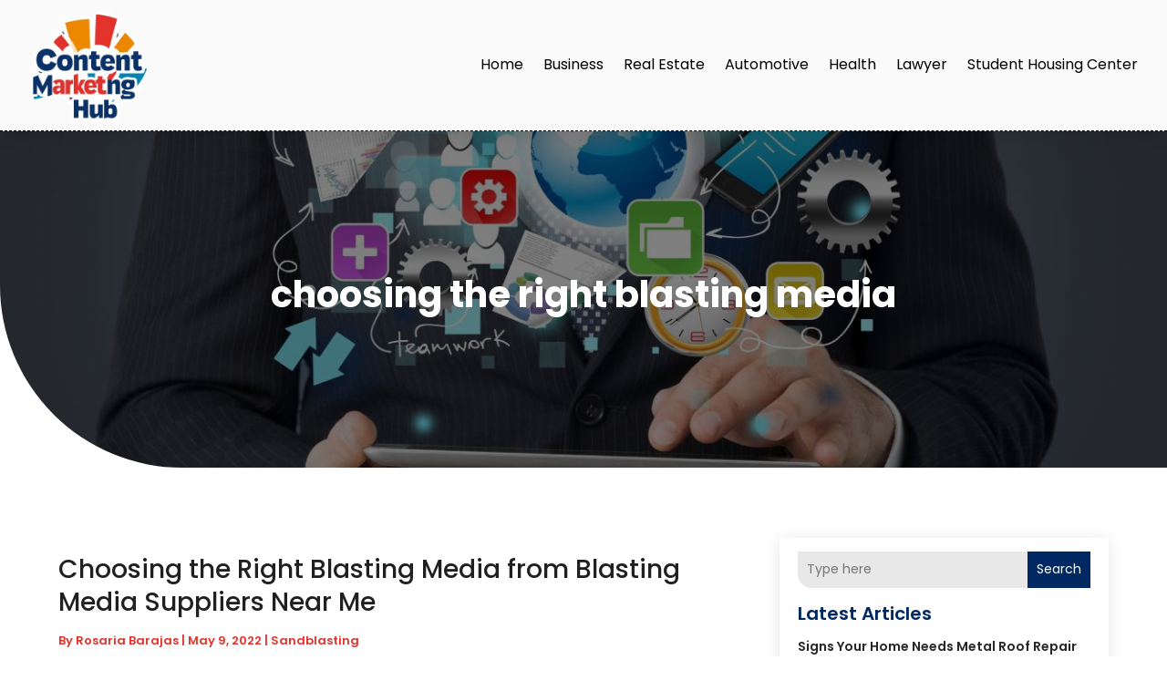

--- FILE ---
content_type: text/html; charset=UTF-8
request_url: https://www.contentmarketinghub.com/tag/choosing-the-right-blasting-media/
body_size: 143056
content:
<!DOCTYPE html>
<html lang="en-US">
<head>
	<meta charset="UTF-8" />
<meta http-equiv="X-UA-Compatible" content="IE=edge">
	<link rel="pingback" href="https://www.contentmarketinghub.com/xmlrpc.php" />

	<script type="text/javascript">
		document.documentElement.className = 'js';
	</script>
    
<!-- DIVI Fix Flashing Content In Divi -->
<script type="text/javascript">
var elm=document.getElementsByTagName("html")[0];
elm.style.display="none";
document.addEventListener("DOMContentLoaded",function(event) {elm.style.display="block"; });
</script>

<!-- DIVI Collapsible Submenus -->
<script type="text/javascript">
(function($) { 
    function setup_collapsible_submenus() {
        // mobile menu
        $('#mobile_menu1 .menu-item-has-children > a').after('<span class="menu-closed"></span>');
        $('#mobile_menu1 .menu-item-has-children > a').each(function() {
            $(this).next().next('.sub-menu').toggleClass('hide',1000);
        });
        $('#mobile_menu1 .menu-item-has-children > a + span').on('click', function(event) {
            event.preventDefault();
            $(this).toggleClass('menu-open');
            $(this).next('.sub-menu').toggleClass('hide',1000);
        });
    }
      
    $(window).load(function() {
        setTimeout(function() {
            setup_collapsible_submenus();
        }, 700);
    });
 
})(jQuery);
</script>

<!-- FontAwesome Free Kit-->
<script src="https://kit.fontawesome.com/ba8e097974.js" crossorigin="anonymous"></script>

<!-- Delete image title on image hover -->
<script>
	jQuery(document).ready(function($) {
    $("img").mouseenter(function() {
        let $ld_title = $(this).attr("title");
        $(this).attr("ld_title", $ld_title);
        $(this).attr("title", "");
    }).mouseleave(function() {
        let $ld_title = $(this).attr("ld_title");
        $(this).attr("title", $ld_title);
        $(this).removeAttr("ld_title");
    });
});
</script>
	
	<meta name='robots' content='index, follow, max-image-preview:large, max-snippet:-1, max-video-preview:-1' />

	<!-- This site is optimized with the Yoast SEO plugin v26.3 - https://yoast.com/wordpress/plugins/seo/ -->
	<title>choosing the right blasting media Archives -</title>
	<link rel="canonical" href="https://www.contentmarketinghub.com/tag/choosing-the-right-blasting-media/" />
	<meta property="og:locale" content="en_US" />
	<meta property="og:type" content="article" />
	<meta property="og:title" content="choosing the right blasting media Archives -" />
	<meta property="og:url" content="https://www.contentmarketinghub.com/tag/choosing-the-right-blasting-media/" />
	<meta name="twitter:card" content="summary_large_image" />
	<script type="application/ld+json" class="yoast-schema-graph">{"@context":"https://schema.org","@graph":[{"@type":"CollectionPage","@id":"https://www.contentmarketinghub.com/tag/choosing-the-right-blasting-media/","url":"https://www.contentmarketinghub.com/tag/choosing-the-right-blasting-media/","name":"choosing the right blasting media Archives -","isPartOf":{"@id":"https://www.contentmarketinghub.com/#website"},"primaryImageOfPage":{"@id":"https://www.contentmarketinghub.com/tag/choosing-the-right-blasting-media/#primaryimage"},"image":{"@id":"https://www.contentmarketinghub.com/tag/choosing-the-right-blasting-media/#primaryimage"},"thumbnailUrl":"https://www.contentmarketinghub.com/wp-content/uploads/2022/05/BL_resized.png","breadcrumb":{"@id":"https://www.contentmarketinghub.com/tag/choosing-the-right-blasting-media/#breadcrumb"},"inLanguage":"en-US"},{"@type":"ImageObject","inLanguage":"en-US","@id":"https://www.contentmarketinghub.com/tag/choosing-the-right-blasting-media/#primaryimage","url":"https://www.contentmarketinghub.com/wp-content/uploads/2022/05/BL_resized.png","contentUrl":"https://www.contentmarketinghub.com/wp-content/uploads/2022/05/BL_resized.png","width":800,"height":450},{"@type":"BreadcrumbList","@id":"https://www.contentmarketinghub.com/tag/choosing-the-right-blasting-media/#breadcrumb","itemListElement":[{"@type":"ListItem","position":1,"name":"Home","item":"https://www.contentmarketinghub.com/"},{"@type":"ListItem","position":2,"name":"choosing the right blasting media"}]},{"@type":"WebSite","@id":"https://www.contentmarketinghub.com/#website","url":"https://www.contentmarketinghub.com/","name":"","description":"","potentialAction":[{"@type":"SearchAction","target":{"@type":"EntryPoint","urlTemplate":"https://www.contentmarketinghub.com/?s={search_term_string}"},"query-input":{"@type":"PropertyValueSpecification","valueRequired":true,"valueName":"search_term_string"}}],"inLanguage":"en-US"}]}</script>
	<!-- / Yoast SEO plugin. -->


<link rel='dns-prefetch' href='//platform-api.sharethis.com' />
<script type="text/javascript">
/* <![CDATA[ */
window._wpemojiSettings = {"baseUrl":"https:\/\/s.w.org\/images\/core\/emoji\/16.0.1\/72x72\/","ext":".png","svgUrl":"https:\/\/s.w.org\/images\/core\/emoji\/16.0.1\/svg\/","svgExt":".svg","source":{"concatemoji":"https:\/\/www.contentmarketinghub.com\/wp-includes\/js\/wp-emoji-release.min.js?ver=6.8.3"}};
/*! This file is auto-generated */
!function(s,n){var o,i,e;function c(e){try{var t={supportTests:e,timestamp:(new Date).valueOf()};sessionStorage.setItem(o,JSON.stringify(t))}catch(e){}}function p(e,t,n){e.clearRect(0,0,e.canvas.width,e.canvas.height),e.fillText(t,0,0);var t=new Uint32Array(e.getImageData(0,0,e.canvas.width,e.canvas.height).data),a=(e.clearRect(0,0,e.canvas.width,e.canvas.height),e.fillText(n,0,0),new Uint32Array(e.getImageData(0,0,e.canvas.width,e.canvas.height).data));return t.every(function(e,t){return e===a[t]})}function u(e,t){e.clearRect(0,0,e.canvas.width,e.canvas.height),e.fillText(t,0,0);for(var n=e.getImageData(16,16,1,1),a=0;a<n.data.length;a++)if(0!==n.data[a])return!1;return!0}function f(e,t,n,a){switch(t){case"flag":return n(e,"\ud83c\udff3\ufe0f\u200d\u26a7\ufe0f","\ud83c\udff3\ufe0f\u200b\u26a7\ufe0f")?!1:!n(e,"\ud83c\udde8\ud83c\uddf6","\ud83c\udde8\u200b\ud83c\uddf6")&&!n(e,"\ud83c\udff4\udb40\udc67\udb40\udc62\udb40\udc65\udb40\udc6e\udb40\udc67\udb40\udc7f","\ud83c\udff4\u200b\udb40\udc67\u200b\udb40\udc62\u200b\udb40\udc65\u200b\udb40\udc6e\u200b\udb40\udc67\u200b\udb40\udc7f");case"emoji":return!a(e,"\ud83e\udedf")}return!1}function g(e,t,n,a){var r="undefined"!=typeof WorkerGlobalScope&&self instanceof WorkerGlobalScope?new OffscreenCanvas(300,150):s.createElement("canvas"),o=r.getContext("2d",{willReadFrequently:!0}),i=(o.textBaseline="top",o.font="600 32px Arial",{});return e.forEach(function(e){i[e]=t(o,e,n,a)}),i}function t(e){var t=s.createElement("script");t.src=e,t.defer=!0,s.head.appendChild(t)}"undefined"!=typeof Promise&&(o="wpEmojiSettingsSupports",i=["flag","emoji"],n.supports={everything:!0,everythingExceptFlag:!0},e=new Promise(function(e){s.addEventListener("DOMContentLoaded",e,{once:!0})}),new Promise(function(t){var n=function(){try{var e=JSON.parse(sessionStorage.getItem(o));if("object"==typeof e&&"number"==typeof e.timestamp&&(new Date).valueOf()<e.timestamp+604800&&"object"==typeof e.supportTests)return e.supportTests}catch(e){}return null}();if(!n){if("undefined"!=typeof Worker&&"undefined"!=typeof OffscreenCanvas&&"undefined"!=typeof URL&&URL.createObjectURL&&"undefined"!=typeof Blob)try{var e="postMessage("+g.toString()+"("+[JSON.stringify(i),f.toString(),p.toString(),u.toString()].join(",")+"));",a=new Blob([e],{type:"text/javascript"}),r=new Worker(URL.createObjectURL(a),{name:"wpTestEmojiSupports"});return void(r.onmessage=function(e){c(n=e.data),r.terminate(),t(n)})}catch(e){}c(n=g(i,f,p,u))}t(n)}).then(function(e){for(var t in e)n.supports[t]=e[t],n.supports.everything=n.supports.everything&&n.supports[t],"flag"!==t&&(n.supports.everythingExceptFlag=n.supports.everythingExceptFlag&&n.supports[t]);n.supports.everythingExceptFlag=n.supports.everythingExceptFlag&&!n.supports.flag,n.DOMReady=!1,n.readyCallback=function(){n.DOMReady=!0}}).then(function(){return e}).then(function(){var e;n.supports.everything||(n.readyCallback(),(e=n.source||{}).concatemoji?t(e.concatemoji):e.wpemoji&&e.twemoji&&(t(e.twemoji),t(e.wpemoji)))}))}((window,document),window._wpemojiSettings);
/* ]]> */
</script>
<meta content="Divi Child Theme v.1.0.0" name="generator"/><style id='wp-emoji-styles-inline-css' type='text/css'>

	img.wp-smiley, img.emoji {
		display: inline !important;
		border: none !important;
		box-shadow: none !important;
		height: 1em !important;
		width: 1em !important;
		margin: 0 0.07em !important;
		vertical-align: -0.1em !important;
		background: none !important;
		padding: 0 !important;
	}
</style>
<link rel='stylesheet' id='wp-block-library-css' href='https://www.contentmarketinghub.com/wp-includes/css/dist/block-library/style.min.css?ver=6.8.3' type='text/css' media='all' />
<style id='wp-block-library-theme-inline-css' type='text/css'>
.wp-block-audio :where(figcaption){color:#555;font-size:13px;text-align:center}.is-dark-theme .wp-block-audio :where(figcaption){color:#ffffffa6}.wp-block-audio{margin:0 0 1em}.wp-block-code{border:1px solid #ccc;border-radius:4px;font-family:Menlo,Consolas,monaco,monospace;padding:.8em 1em}.wp-block-embed :where(figcaption){color:#555;font-size:13px;text-align:center}.is-dark-theme .wp-block-embed :where(figcaption){color:#ffffffa6}.wp-block-embed{margin:0 0 1em}.blocks-gallery-caption{color:#555;font-size:13px;text-align:center}.is-dark-theme .blocks-gallery-caption{color:#ffffffa6}:root :where(.wp-block-image figcaption){color:#555;font-size:13px;text-align:center}.is-dark-theme :root :where(.wp-block-image figcaption){color:#ffffffa6}.wp-block-image{margin:0 0 1em}.wp-block-pullquote{border-bottom:4px solid;border-top:4px solid;color:currentColor;margin-bottom:1.75em}.wp-block-pullquote cite,.wp-block-pullquote footer,.wp-block-pullquote__citation{color:currentColor;font-size:.8125em;font-style:normal;text-transform:uppercase}.wp-block-quote{border-left:.25em solid;margin:0 0 1.75em;padding-left:1em}.wp-block-quote cite,.wp-block-quote footer{color:currentColor;font-size:.8125em;font-style:normal;position:relative}.wp-block-quote:where(.has-text-align-right){border-left:none;border-right:.25em solid;padding-left:0;padding-right:1em}.wp-block-quote:where(.has-text-align-center){border:none;padding-left:0}.wp-block-quote.is-large,.wp-block-quote.is-style-large,.wp-block-quote:where(.is-style-plain){border:none}.wp-block-search .wp-block-search__label{font-weight:700}.wp-block-search__button{border:1px solid #ccc;padding:.375em .625em}:where(.wp-block-group.has-background){padding:1.25em 2.375em}.wp-block-separator.has-css-opacity{opacity:.4}.wp-block-separator{border:none;border-bottom:2px solid;margin-left:auto;margin-right:auto}.wp-block-separator.has-alpha-channel-opacity{opacity:1}.wp-block-separator:not(.is-style-wide):not(.is-style-dots){width:100px}.wp-block-separator.has-background:not(.is-style-dots){border-bottom:none;height:1px}.wp-block-separator.has-background:not(.is-style-wide):not(.is-style-dots){height:2px}.wp-block-table{margin:0 0 1em}.wp-block-table td,.wp-block-table th{word-break:normal}.wp-block-table :where(figcaption){color:#555;font-size:13px;text-align:center}.is-dark-theme .wp-block-table :where(figcaption){color:#ffffffa6}.wp-block-video :where(figcaption){color:#555;font-size:13px;text-align:center}.is-dark-theme .wp-block-video :where(figcaption){color:#ffffffa6}.wp-block-video{margin:0 0 1em}:root :where(.wp-block-template-part.has-background){margin-bottom:0;margin-top:0;padding:1.25em 2.375em}
</style>
<style id='global-styles-inline-css' type='text/css'>
:root{--wp--preset--aspect-ratio--square: 1;--wp--preset--aspect-ratio--4-3: 4/3;--wp--preset--aspect-ratio--3-4: 3/4;--wp--preset--aspect-ratio--3-2: 3/2;--wp--preset--aspect-ratio--2-3: 2/3;--wp--preset--aspect-ratio--16-9: 16/9;--wp--preset--aspect-ratio--9-16: 9/16;--wp--preset--color--black: #000000;--wp--preset--color--cyan-bluish-gray: #abb8c3;--wp--preset--color--white: #ffffff;--wp--preset--color--pale-pink: #f78da7;--wp--preset--color--vivid-red: #cf2e2e;--wp--preset--color--luminous-vivid-orange: #ff6900;--wp--preset--color--luminous-vivid-amber: #fcb900;--wp--preset--color--light-green-cyan: #7bdcb5;--wp--preset--color--vivid-green-cyan: #00d084;--wp--preset--color--pale-cyan-blue: #8ed1fc;--wp--preset--color--vivid-cyan-blue: #0693e3;--wp--preset--color--vivid-purple: #9b51e0;--wp--preset--gradient--vivid-cyan-blue-to-vivid-purple: linear-gradient(135deg,rgba(6,147,227,1) 0%,rgb(155,81,224) 100%);--wp--preset--gradient--light-green-cyan-to-vivid-green-cyan: linear-gradient(135deg,rgb(122,220,180) 0%,rgb(0,208,130) 100%);--wp--preset--gradient--luminous-vivid-amber-to-luminous-vivid-orange: linear-gradient(135deg,rgba(252,185,0,1) 0%,rgba(255,105,0,1) 100%);--wp--preset--gradient--luminous-vivid-orange-to-vivid-red: linear-gradient(135deg,rgba(255,105,0,1) 0%,rgb(207,46,46) 100%);--wp--preset--gradient--very-light-gray-to-cyan-bluish-gray: linear-gradient(135deg,rgb(238,238,238) 0%,rgb(169,184,195) 100%);--wp--preset--gradient--cool-to-warm-spectrum: linear-gradient(135deg,rgb(74,234,220) 0%,rgb(151,120,209) 20%,rgb(207,42,186) 40%,rgb(238,44,130) 60%,rgb(251,105,98) 80%,rgb(254,248,76) 100%);--wp--preset--gradient--blush-light-purple: linear-gradient(135deg,rgb(255,206,236) 0%,rgb(152,150,240) 100%);--wp--preset--gradient--blush-bordeaux: linear-gradient(135deg,rgb(254,205,165) 0%,rgb(254,45,45) 50%,rgb(107,0,62) 100%);--wp--preset--gradient--luminous-dusk: linear-gradient(135deg,rgb(255,203,112) 0%,rgb(199,81,192) 50%,rgb(65,88,208) 100%);--wp--preset--gradient--pale-ocean: linear-gradient(135deg,rgb(255,245,203) 0%,rgb(182,227,212) 50%,rgb(51,167,181) 100%);--wp--preset--gradient--electric-grass: linear-gradient(135deg,rgb(202,248,128) 0%,rgb(113,206,126) 100%);--wp--preset--gradient--midnight: linear-gradient(135deg,rgb(2,3,129) 0%,rgb(40,116,252) 100%);--wp--preset--font-size--small: 13px;--wp--preset--font-size--medium: 20px;--wp--preset--font-size--large: 36px;--wp--preset--font-size--x-large: 42px;--wp--preset--spacing--20: 0.44rem;--wp--preset--spacing--30: 0.67rem;--wp--preset--spacing--40: 1rem;--wp--preset--spacing--50: 1.5rem;--wp--preset--spacing--60: 2.25rem;--wp--preset--spacing--70: 3.38rem;--wp--preset--spacing--80: 5.06rem;--wp--preset--shadow--natural: 6px 6px 9px rgba(0, 0, 0, 0.2);--wp--preset--shadow--deep: 12px 12px 50px rgba(0, 0, 0, 0.4);--wp--preset--shadow--sharp: 6px 6px 0px rgba(0, 0, 0, 0.2);--wp--preset--shadow--outlined: 6px 6px 0px -3px rgba(255, 255, 255, 1), 6px 6px rgba(0, 0, 0, 1);--wp--preset--shadow--crisp: 6px 6px 0px rgba(0, 0, 0, 1);}:root { --wp--style--global--content-size: 823px;--wp--style--global--wide-size: 1080px; }:where(body) { margin: 0; }.wp-site-blocks > .alignleft { float: left; margin-right: 2em; }.wp-site-blocks > .alignright { float: right; margin-left: 2em; }.wp-site-blocks > .aligncenter { justify-content: center; margin-left: auto; margin-right: auto; }:where(.is-layout-flex){gap: 0.5em;}:where(.is-layout-grid){gap: 0.5em;}.is-layout-flow > .alignleft{float: left;margin-inline-start: 0;margin-inline-end: 2em;}.is-layout-flow > .alignright{float: right;margin-inline-start: 2em;margin-inline-end: 0;}.is-layout-flow > .aligncenter{margin-left: auto !important;margin-right: auto !important;}.is-layout-constrained > .alignleft{float: left;margin-inline-start: 0;margin-inline-end: 2em;}.is-layout-constrained > .alignright{float: right;margin-inline-start: 2em;margin-inline-end: 0;}.is-layout-constrained > .aligncenter{margin-left: auto !important;margin-right: auto !important;}.is-layout-constrained > :where(:not(.alignleft):not(.alignright):not(.alignfull)){max-width: var(--wp--style--global--content-size);margin-left: auto !important;margin-right: auto !important;}.is-layout-constrained > .alignwide{max-width: var(--wp--style--global--wide-size);}body .is-layout-flex{display: flex;}.is-layout-flex{flex-wrap: wrap;align-items: center;}.is-layout-flex > :is(*, div){margin: 0;}body .is-layout-grid{display: grid;}.is-layout-grid > :is(*, div){margin: 0;}body{padding-top: 0px;padding-right: 0px;padding-bottom: 0px;padding-left: 0px;}:root :where(.wp-element-button, .wp-block-button__link){background-color: #32373c;border-width: 0;color: #fff;font-family: inherit;font-size: inherit;line-height: inherit;padding: calc(0.667em + 2px) calc(1.333em + 2px);text-decoration: none;}.has-black-color{color: var(--wp--preset--color--black) !important;}.has-cyan-bluish-gray-color{color: var(--wp--preset--color--cyan-bluish-gray) !important;}.has-white-color{color: var(--wp--preset--color--white) !important;}.has-pale-pink-color{color: var(--wp--preset--color--pale-pink) !important;}.has-vivid-red-color{color: var(--wp--preset--color--vivid-red) !important;}.has-luminous-vivid-orange-color{color: var(--wp--preset--color--luminous-vivid-orange) !important;}.has-luminous-vivid-amber-color{color: var(--wp--preset--color--luminous-vivid-amber) !important;}.has-light-green-cyan-color{color: var(--wp--preset--color--light-green-cyan) !important;}.has-vivid-green-cyan-color{color: var(--wp--preset--color--vivid-green-cyan) !important;}.has-pale-cyan-blue-color{color: var(--wp--preset--color--pale-cyan-blue) !important;}.has-vivid-cyan-blue-color{color: var(--wp--preset--color--vivid-cyan-blue) !important;}.has-vivid-purple-color{color: var(--wp--preset--color--vivid-purple) !important;}.has-black-background-color{background-color: var(--wp--preset--color--black) !important;}.has-cyan-bluish-gray-background-color{background-color: var(--wp--preset--color--cyan-bluish-gray) !important;}.has-white-background-color{background-color: var(--wp--preset--color--white) !important;}.has-pale-pink-background-color{background-color: var(--wp--preset--color--pale-pink) !important;}.has-vivid-red-background-color{background-color: var(--wp--preset--color--vivid-red) !important;}.has-luminous-vivid-orange-background-color{background-color: var(--wp--preset--color--luminous-vivid-orange) !important;}.has-luminous-vivid-amber-background-color{background-color: var(--wp--preset--color--luminous-vivid-amber) !important;}.has-light-green-cyan-background-color{background-color: var(--wp--preset--color--light-green-cyan) !important;}.has-vivid-green-cyan-background-color{background-color: var(--wp--preset--color--vivid-green-cyan) !important;}.has-pale-cyan-blue-background-color{background-color: var(--wp--preset--color--pale-cyan-blue) !important;}.has-vivid-cyan-blue-background-color{background-color: var(--wp--preset--color--vivid-cyan-blue) !important;}.has-vivid-purple-background-color{background-color: var(--wp--preset--color--vivid-purple) !important;}.has-black-border-color{border-color: var(--wp--preset--color--black) !important;}.has-cyan-bluish-gray-border-color{border-color: var(--wp--preset--color--cyan-bluish-gray) !important;}.has-white-border-color{border-color: var(--wp--preset--color--white) !important;}.has-pale-pink-border-color{border-color: var(--wp--preset--color--pale-pink) !important;}.has-vivid-red-border-color{border-color: var(--wp--preset--color--vivid-red) !important;}.has-luminous-vivid-orange-border-color{border-color: var(--wp--preset--color--luminous-vivid-orange) !important;}.has-luminous-vivid-amber-border-color{border-color: var(--wp--preset--color--luminous-vivid-amber) !important;}.has-light-green-cyan-border-color{border-color: var(--wp--preset--color--light-green-cyan) !important;}.has-vivid-green-cyan-border-color{border-color: var(--wp--preset--color--vivid-green-cyan) !important;}.has-pale-cyan-blue-border-color{border-color: var(--wp--preset--color--pale-cyan-blue) !important;}.has-vivid-cyan-blue-border-color{border-color: var(--wp--preset--color--vivid-cyan-blue) !important;}.has-vivid-purple-border-color{border-color: var(--wp--preset--color--vivid-purple) !important;}.has-vivid-cyan-blue-to-vivid-purple-gradient-background{background: var(--wp--preset--gradient--vivid-cyan-blue-to-vivid-purple) !important;}.has-light-green-cyan-to-vivid-green-cyan-gradient-background{background: var(--wp--preset--gradient--light-green-cyan-to-vivid-green-cyan) !important;}.has-luminous-vivid-amber-to-luminous-vivid-orange-gradient-background{background: var(--wp--preset--gradient--luminous-vivid-amber-to-luminous-vivid-orange) !important;}.has-luminous-vivid-orange-to-vivid-red-gradient-background{background: var(--wp--preset--gradient--luminous-vivid-orange-to-vivid-red) !important;}.has-very-light-gray-to-cyan-bluish-gray-gradient-background{background: var(--wp--preset--gradient--very-light-gray-to-cyan-bluish-gray) !important;}.has-cool-to-warm-spectrum-gradient-background{background: var(--wp--preset--gradient--cool-to-warm-spectrum) !important;}.has-blush-light-purple-gradient-background{background: var(--wp--preset--gradient--blush-light-purple) !important;}.has-blush-bordeaux-gradient-background{background: var(--wp--preset--gradient--blush-bordeaux) !important;}.has-luminous-dusk-gradient-background{background: var(--wp--preset--gradient--luminous-dusk) !important;}.has-pale-ocean-gradient-background{background: var(--wp--preset--gradient--pale-ocean) !important;}.has-electric-grass-gradient-background{background: var(--wp--preset--gradient--electric-grass) !important;}.has-midnight-gradient-background{background: var(--wp--preset--gradient--midnight) !important;}.has-small-font-size{font-size: var(--wp--preset--font-size--small) !important;}.has-medium-font-size{font-size: var(--wp--preset--font-size--medium) !important;}.has-large-font-size{font-size: var(--wp--preset--font-size--large) !important;}.has-x-large-font-size{font-size: var(--wp--preset--font-size--x-large) !important;}
:where(.wp-block-post-template.is-layout-flex){gap: 1.25em;}:where(.wp-block-post-template.is-layout-grid){gap: 1.25em;}
:where(.wp-block-columns.is-layout-flex){gap: 2em;}:where(.wp-block-columns.is-layout-grid){gap: 2em;}
:root :where(.wp-block-pullquote){font-size: 1.5em;line-height: 1.6;}
</style>
<link rel='stylesheet' id='dipi-popup-maker-popup-effect-css' href='https://www.contentmarketinghub.com/wp-content/plugins/divi-pixel/dist/public/css/popup_effect.min.css?ver=1.0.0' type='text/css' media='all' />
<link rel='stylesheet' id='dipi_font-css' href='https://www.contentmarketinghub.com/wp-content/plugins/divi-pixel/dist/admin/css/dipi-font.min.css?ver=1.0.0' type='text/css' media='all' />
<link rel='stylesheet' id='dipi_general-css' href='https://www.contentmarketinghub.com/wp-content/plugins/divi-pixel/dist/public/css/general.min.css?ver=2.46.1' type='text/css' media='all' />
<link rel='stylesheet' id='share-this-share-buttons-sticky-css' href='https://www.contentmarketinghub.com/wp-content/plugins/sharethis-share-buttons/css/mu-style.css?ver=1756976921' type='text/css' media='all' />
<link rel='stylesheet' id='digr-post-grid-styles-css' href='https://www.contentmarketinghub.com/wp-content/plugins/digr-post-grid/styles/style.min.css?ver=1.0.0' type='text/css' media='all' />
<link rel='stylesheet' id='divi-pixel-styles-css' href='https://www.contentmarketinghub.com/wp-content/plugins/divi-pixel/styles/style.min.css?ver=1.0.0' type='text/css' media='all' />
<link rel='stylesheet' id='et_pb_wpt_schema-styles-css' href='https://www.contentmarketinghub.com/wp-content/plugins/wp-structured-data-schema-premium/styles/style.min.css?ver=4.3.0' type='text/css' media='all' />
<link rel='stylesheet' id='wp-pagenavi-css' href='https://www.contentmarketinghub.com/wp-content/plugins/wp-pagenavi/pagenavi-css.css?ver=2.70' type='text/css' media='all' />
<link rel='stylesheet' id='divi-style-parent-css' href='https://www.contentmarketinghub.com/wp-content/themes/Divi/style-static.min.css?ver=4.27.4' type='text/css' media='all' />
<link rel='stylesheet' id='child-style-css' href='https://www.contentmarketinghub.com/wp-content/themes/divi-child/style.css?ver=4.27.4' type='text/css' media='all' />
<link rel='stylesheet' id='divi-style-css' href='https://www.contentmarketinghub.com/wp-content/themes/divi-child/style.css?ver=4.27.4' type='text/css' media='all' />
<script type="text/javascript" src="https://www.contentmarketinghub.com/wp-includes/js/jquery/jquery.min.js?ver=3.7.1" id="jquery-core-js"></script>
<script type="text/javascript" src="https://www.contentmarketinghub.com/wp-includes/js/jquery/jquery-migrate.min.js?ver=3.4.1" id="jquery-migrate-js"></script>
<script type="text/javascript" src="https://www.contentmarketinghub.com/wp-content/plugins/divi-pixel/dist/public/js/public.min.js?ver=2.46.1" id="dipi_public_js-js"></script>
<script type="text/javascript" src="//platform-api.sharethis.com/js/sharethis.js?ver=2.3.6#property=661f697b6246300019cd2231&amp;product=sticky-buttons&amp;source=sharethis-share-buttons-wordpress" id="share-this-share-buttons-mu-js"></script>
<link rel="https://api.w.org/" href="https://www.contentmarketinghub.com/wp-json/" /><link rel="alternate" title="JSON" type="application/json" href="https://www.contentmarketinghub.com/wp-json/wp/v2/tags/3095" /><link rel="EditURI" type="application/rsd+xml" title="RSD" href="https://www.contentmarketinghub.com/xmlrpc.php?rsd" />
<meta name="generator" content="WordPress 6.8.3" />
<style>
/*#main-header .logo_container img,
header.et-l--header .et_pb_menu__logo > img {
    display: none;
}*/
</style>
<script type="text/javascript" id="dipi-logo-js">
jQuery(document).ready(function($) {

    var currentLogoMode = '';


    let $mainHeader = $('header#main-header');
    let $tbHeader = $('header.et-l--header');
        function dipi_update_logo($logo, $is_tb_logo) {
        // Clone $logo so we can replace it rather than just change src attr (because this causes a bug in Safari browser) 
        let $mainLogo = $logo.clone();
        let $tbLogoContainer = $logo.closest(".et_pb_menu__logo")
        let $tbLogoContainer_a = $logo.closest(".et_pb_menu__logo a")
        let $tbLogoWrapper = $tbLogoContainer_a.length ? $tbLogoContainer_a : $tbLogoContainer
        if($mainLogo.length) {
            $mainLogo.attr("data-logo-type", "main");
            $mainLogo.attr("data-actual-width", $mainLogo[0].naturalWidth);
            $mainLogo.attr("data-actual-height", $mainLogo[0].naturalHeight);
        }
        // Clone $logo to use in fixed header. If fixed header logo is not enabled, we simple use the original logo
                    let $fixedLogo = $logo.clone();
                if($fixedLogo.length) {
            $fixedLogo.attr("data-actual-width", $fixedLogo[0].naturalWidth);
            $fixedLogo.attr("data-actual-height", $fixedLogo[0].naturalHeight);
        }
        
        // Clone $logo to use in mobile. If mobile logo is not enabled, we simple use the original logo
        let $use_mobile_logo = false;
                let $mobileLogo = $logo.clone();
                
        if($use_mobile_logo && ($(window).width() <= 980)){
            setTimeout( function(){
                $mobileLogo.show();
            }, 500)
        } else {
            setTimeout( function(){
                $fixedLogo.show();
                $mainLogo.show();
            }, 500)
        }

        $fixedLogo.removeAttr("srcset")
        $mobileLogo.removeAttr("srcset")
        function callback(mutationList, observer) {
            mutationList.forEach(function(mutation){
                if('attributes' != mutation.type || 'class' !== mutation.attributeName){
                    return;
                }
                if($is_tb_logo) {
                    dipi_tb_header_change();
                } else {
                    dipi_default_logo_change();
                }
            });
        }

        var targetNode = document.querySelector("#main-header,header.et-l--header > .et_builder_inner_content");
        var observerOptions = {
            childList: false,
            attributes: true,
            subtree: false
        }

        if(targetNode){
            var observer = new MutationObserver(callback);
            observer.observe(targetNode, observerOptions);
        }

        
        if($is_tb_logo) {
            // Observe resize events to switch between mobile/fixed logos
            $(window).resize(dipi_tb_header_change);
            // finally call the callback manually once to get started
            dipi_tb_header_change(true);
        } else {
            // Observe resize events to switch between mobile/fixed logos
            $(window).resize(dipi_default_logo_change);
            // finally call the callback manually once to get started
            dipi_default_logo_change(true);
        }

        
        function dipi_tb_header_change(first_loading = false) {
            if($mainLogo.length)
                $mainLogo.attr("data-actual-width", $mainLogo[0].naturalWidth);
            
            
            if($use_mobile_logo && $(window).width() <= 980 && currentLogoMode != 'mobile'){
                currentLogoMode = 'mobile';
                $tbLogoWrapper.find("img").remove();
                $tbLogoWrapper.append($mobileLogo);
            } else if ($(window).width() > 980) {
                if ($tbHeader.find('.has_et_pb_sticky').length !== 0  && currentLogoMode != 'desktop-fixed'){
                    currentLogoMode = 'desktop-fixed';
                    $tbLogoWrapper.find("img").remove();
                    $tbLogoWrapper.append($fixedLogo);
                                    } else if($tbHeader.find('.has_et_pb_sticky').length == 0 && currentLogoMode != 'desktop-normal' ){
                    currentLogoMode = 'desktop-normal';
                    $tbLogoWrapper.find("img").remove();
                    $tbLogoWrapper.append($mainLogo);
                                    }
            }
        }

        // Callback to fire when window is resized or scrolled
        function dipi_default_logo_change(first_loading = false) {
            if($mainLogo.length){
                $mainLogo.attr("data-actual-width", $mainLogo[0].naturalWidth);
            }

            if($use_mobile_logo && $(window).width() <= 980 && currentLogoMode != 'mobile'){
                currentLogoMode = 'mobile';
                let $a = $(".logo_container a");
                $a.find("#logo").remove();    
                $a.append($mobileLogo);
            } else if($(window).width() > 980) {                
                if ($mainHeader.hasClass('et-fixed-header') && currentLogoMode != 'desktop-fixed'){
                    currentLogoMode = 'desktop-fixed';
                    let $a = $(".logo_container a");
                    $a.find("#logo").remove();    
                    $a.append($fixedLogo);
                                    } else if(!$mainHeader.hasClass('et-fixed-header') && currentLogoMode != 'desktop-normal') {
                    currentLogoMode = 'desktop-normal';
                    let $a = $(".logo_container a");
                    $a.find("#logo").remove(); 
                    $a.append($mainLogo);
                                    }
            }
        }
    }

});
</script><style type="text/css" id="primary-menu-position">

@media screen and (min-width: 981px) {
    body.dipi-cta-button #et_top_search{
        margin: 15px 0 0 22px;
    }
    
    .et_header_style_split div#et-top-navigation,
    .et_header_style_left div#et-top-navigation{
        align-items: flex-start !important;
    }

    .et_header_style_left #et-top-navigation nav > ul > li > a,
    .et_header_style_split #et-top-navigation nav > ul > li > a {
        padding-bottom: 33px !important;
    }

            /* .et_header_style_left #et-top-navigation nav > ul > li > a,
        .et_header_style_split #et-top-navigation nav > ul > li > a,
        .et_header_style_centered #et-top-navigation nav > ul > li > a {
            line-height: 2.5em;
        } */
    
    .et_header_style_left div#et-top-navigation {
        display: flex;
        align-items: center;
        
        /* With social icons enabled, we remove the bottom padding below the li elements so we need to add it to the container */
        padding-top: 33px;
        padding-bottom: 0px;
    }
    
    .et_header_style_split div#et-top-navigation {
        align-items: center;

        /* With social icons enabled, we remove the bottom padding below the li elements so we need to add it to the container */
        padding-top: 33px !important;
        padding-bottom: 0px !important;
    }
    
    .et_header_style_fullscreen #et-top-navigation {  
        padding-bottom: 0px !important;   
    }

    /* Vertical Navigation Styles */
    .et_vertical_nav #main-header #top-menu>li>a {
        padding-bottom: 19px !important;
        line-height: inherit;
    }
    .et_vertical_nav #main-header #et-top-navigation {
        display: block;
    }
    .et_vertical_nav #top-header {
        position: initial;
    }
    .et_vertical_fixed.admin-bar #page-container #main-header {
        top:32px !important;
    }
    .et_vertical_nav.et_vertical_fixed.et_header_style_left #et-top-navigation {
        padding-top:33px !important;
    }
    .et_vertical_fixed.admin-bar #page-container #main-header {
        transform: translateY(0) !important;
    }
    .et_vertical_nav #page-container #main-header {
        top: 0 !important;
    }

    /* With do-not-shrink functionality enabeld, we also must apply padding to fixed menu */
            .et_header_style_left .et-fixed-header #et-top-navigation,
        .et_header_style_split .et-fixed-header #et-top-navigation {
            padding-top: 20px !important;
            padding-bottom: 0px !important;
        }

        .et_header_style_centered .et-fixed-header #et-top-navigation {
            padding-top: 20px;
            padding-bottom: 0px !important; 
        }

        .et_header_style_left .et-fixed-header #et-top-navigation nav > ul > li > a,
        .et_header_style_split .et-fixed-header #et-top-navigation nav > ul > li > a{
            padding-bottom: 20px !important;
        }
    
    .et-menu li:not(.mega-menu) ul,
    #top-menu li:not(.mega-menu) ul{width: 240px !important;}
    .et-menu li li a,
    #top-menu li li a{width:100% !important;}
    #top-menu li li,
    .et-menu li li{width: 100%;}
}
</style><!-- BreadcrumbList Schema by WP Tools, Begin --><script type="application/ld+json" class="wptools-schema-markup">{"@context":"https:\/\/schema.org","@type":"BreadcrumbList","itemListElement":[{"@type":"ListItem","position":1,"name":"Home","item":"https:\/\/www.contentmarketinghub.com\/"},{"@type":"ListItem","position":2,"name":"choosing the right blasting media"}]}</script><!-- BreadcrumbList Schema by WP Tools, End --><meta name="viewport" content="width=device-width, initial-scale=1.0, maximum-scale=1.0, user-scalable=0" /><!-- DIVI Fix Flashing Content In Divi -->
<script type="text/javascript">
var elm=document.getElementsByTagName("html")[0];
elm.style.display="none";
document.addEventListener("DOMContentLoaded",function(event) {elm.style.display="block"; });
</script>

<!-- DIVI Collapsible Submenus -->
<script type="text/javascript">
(function($) { 
    function setup_collapsible_submenus() {
        // mobile menu
        $('#mobile_menu1 .menu-item-has-children > a').after('<span class="menu-closed"></span>');
        $('#mobile_menu1 .menu-item-has-children > a').each(function() {
            $(this).next().next('.sub-menu').toggleClass('hide',1000);
        });
        $('#mobile_menu1 .menu-item-has-children > a + span').on('click', function(event) {
            event.preventDefault();
            $(this).toggleClass('menu-open');
            $(this).next('.sub-menu').toggleClass('hide',1000);
        });
    }
      
    $(window).load(function() {
        setTimeout(function() {
            setup_collapsible_submenus();
        }, 700);
    });
 
})(jQuery);
</script>

<!-- Delete image title on image hover -->
<script>
	jQuery(document).ready(function($) {
    $("img").mouseenter(function() {
        let $ld_title = $(this).attr("title");
        $(this).attr("ld_title", $ld_title);
        $(this).attr("title", "");
    }).mouseleave(function() {
        let $ld_title = $(this).attr("ld_title");
        $(this).attr("title", $ld_title);
        $(this).removeAttr("ld_title");
    });
});
</script>
<link rel="icon" href="https://www.contentmarketinghub.com/wp-content/uploads/2024/04/favicon82.png" sizes="32x32" />
<link rel="icon" href="https://www.contentmarketinghub.com/wp-content/uploads/2024/04/favicon82.png" sizes="192x192" />
<link rel="apple-touch-icon" href="https://www.contentmarketinghub.com/wp-content/uploads/2024/04/favicon82.png" />
<meta name="msapplication-TileImage" content="https://www.contentmarketinghub.com/wp-content/uploads/2024/04/favicon82.png" />
<link rel="stylesheet" id="et-divi-customizer-global-cached-inline-styles" href="https://www.contentmarketinghub.com/wp-content/et-cache/global/et-divi-customizer-global.min.css?ver=1769435496" /><link rel="stylesheet" id="et-core-unified-cpt-16141-cached-inline-styles" href="https://www.contentmarketinghub.com/wp-content/et-cache/16141/et-core-unified-cpt-16141.min.css?ver=1769436022" /><link rel="stylesheet" id="et-core-unified-cpt-16144-cached-inline-styles" href="https://www.contentmarketinghub.com/wp-content/et-cache/16144/et-core-unified-cpt-16144.min.css?ver=1769436022" /><link rel="stylesheet" id="et-core-unified-cpt-16142-cached-inline-styles" href="https://www.contentmarketinghub.com/wp-content/et-cache/16142/et-core-unified-cpt-16142.min.css?ver=1769436022" /></head>
<body class="archive tag tag-choosing-the-right-blasting-media tag-3095 wp-theme-Divi wp-child-theme-divi-child dipi-custom-archive-page dipi-archive- dipi-fix-search-icon dipi-anim-preload et-tb-has-template et-tb-has-header et-tb-has-body et-tb-has-footer et_pb_button_helper_class et_cover_background et_pb_gutter osx et_pb_gutters3 et_divi_theme et-db">
	<div id="page-container">
<div id="et-boc" class="et-boc">
			
		<header class="et-l et-l--header">
			<div class="et_builder_inner_content et_pb_gutters3"><div class="et_pb_with_border et_pb_section et_pb_section_0_tb_header et_pb_sticky_module et_pb_with_background et_section_regular et_pb_section--with-menu" >
				
				
				
				
				
				
				<div class="et_pb_row et_pb_row_0_tb_header et_pb_row--with-menu">
				<div class="et_pb_column et_pb_column_4_4 et_pb_column_0_tb_header  et_pb_css_mix_blend_mode_passthrough et-last-child et_pb_column--with-menu">
				
				
				
				
				<div class="et_pb_module et_pb_menu et_pb_menu_0_tb_header et_pb_bg_layout_light  et_pb_text_align_right et_dropdown_animation_fade et_pb_menu--with-logo et_pb_menu--style-left_aligned">
					
					
					
					
					<div class="et_pb_menu_inner_container clearfix">
						<div class="et_pb_menu__logo-wrap">
			  <div class="et_pb_menu__logo">
				<a href="https://www.contentmarketinghub.com/" ><img decoding="async" src="https://www.contentmarketinghub.com/wp-content/uploads/2024/04/Content-Marketing-Hub.svg" alt="Content Marketing Hub" class="wp-image-16175" /></a>
			  </div>
			</div>
						<div class="et_pb_menu__wrap">
							<div class="et_pb_menu__menu">
								<nav class="et-menu-nav"><ul id="menu-primary-menu" class="et-menu nav"><li class="et_pb_menu_page_id-home menu-item menu-item-type-post_type menu-item-object-page menu-item-home menu-item-16173"><a href="https://www.contentmarketinghub.com/">Home</a></li>
<li class="et_pb_menu_page_id-7 menu-item menu-item-type-taxonomy menu-item-object-category menu-item-16167"><a href="https://www.contentmarketinghub.com/category/business/">Business</a></li>
<li class="et_pb_menu_page_id-164 menu-item menu-item-type-taxonomy menu-item-object-category menu-item-16168"><a href="https://www.contentmarketinghub.com/category/real-estate/">Real Estate</a></li>
<li class="et_pb_menu_page_id-5 menu-item menu-item-type-taxonomy menu-item-object-category menu-item-16169"><a href="https://www.contentmarketinghub.com/category/automotive/">Automotive</a></li>
<li class="et_pb_menu_page_id-12 menu-item menu-item-type-taxonomy menu-item-object-category menu-item-16170"><a href="https://www.contentmarketinghub.com/category/health/">Health</a></li>
<li class="et_pb_menu_page_id-211 menu-item menu-item-type-taxonomy menu-item-object-category menu-item-16171"><a href="https://www.contentmarketinghub.com/category/lawyer/">Lawyer</a></li>
<li class="et_pb_menu_page_id-2796 menu-item menu-item-type-taxonomy menu-item-object-category menu-item-16172"><a href="https://www.contentmarketinghub.com/category/student-housing-center/">Student Housing Center</a></li>
</ul></nav>
							</div>
							
							
							<div class="et_mobile_nav_menu">
				<div class="mobile_nav closed">
					<span class="mobile_menu_bar"></span>
				</div>
			</div>
						</div>
						
					</div>
				</div>
			</div>
				
				
				
				
			</div>
				
				
			</div>		</div>
	</header>
	<div id="et-main-area">
	
    <div id="main-content">
    <div class="et-l et-l--body">
			<div class="et_builder_inner_content et_pb_gutters2">
		<div class="et_pb_section et_pb_section_1_tb_body et_pb_with_background et_section_regular" >
				
				
				
				
				
				
				<div class="et_pb_row et_pb_row_0_tb_body">
				<div class="et_pb_column et_pb_column_4_4 et_pb_column_0_tb_body  et_pb_css_mix_blend_mode_passthrough et-last-child">
				
				
				
				
				<div class="et_pb_module et_pb_post_title et_pb_post_title_0_tb_body et_pb_bg_layout_light  et_pb_text_align_center"   >
				
				
				
				
				
				<div class="et_pb_title_container">
					<h1 class="entry-title">choosing the right blasting media</h1>
				</div>
				
			</div>
			</div>
				
				
				
				
			</div>
				
				
			</div><div class="et_pb_section et_pb_section_2_tb_body et_section_regular" >
				
				
				
				
				
				
				<div class="et_pb_row et_pb_row_1_tb_body et_pb_equal_columns et_pb_gutters2">
				<div class="et_pb_column et_pb_column_2_3 et_pb_column_1_tb_body gf-blog-post-style minute_gf_style_one  et_pb_css_mix_blend_mode_passthrough">
				
				
				
				
				<div class="et_pb_module et_pb_text et_pb_text_0_tb_body  et_pb_text_align_left et_pb_bg_layout_light">
				
				
				
				
				
			</div><div class="et_pb_module et_pb_text et_pb_text_1_tb_body  et_pb_text_align_left et_pb_bg_layout_light">
				
				
				
				
				
			</div><div class="et_pb_module et_pb_blog_0_tb_body minute_primary_anchor et_pb_posts et_pb_bg_layout_light ">
				
				
				
				
				<div class="et_pb_ajax_pagination_container">
					
			<article id="post-12511" class="et_pb_post clearfix et_pb_no_thumb et_pb_blog_item_0_0 post-12511 post type-post status-publish format-standard has-post-thumbnail hentry category-sandblasting tag-choosing-the-right-blasting-media">

				
														<h2 class="entry-title">
													<a href="https://www.contentmarketinghub.com/choosing-the-right-blasting-media-from-blasting-media-suppliers-near-me/">Choosing the Right Blasting Media from Blasting Media Suppliers Near Me</a>
											</h2>
				
					<p class="post-meta">by <span class="author vcard"><a href="https://www.contentmarketinghub.com/author/rosaria-barajas/" title="Posts by Rosaria Barajas" rel="author">Rosaria Barajas</a></span> | <span class="published">May 9, 2022</span> | <a href="https://www.contentmarketinghub.com/category/sandblasting/" rel="tag">Sandblasting</a></p><div class="post-content"><div class="post-content-inner"><p>When choosing the right blasting media, suppliers offer their opinions on what constitutes the best choice. Very rarely do they differ on the most important aspects. They all agree the right decision all depends upon certain factors. These are discussed below. How To...</p>
</div><a href="https://www.contentmarketinghub.com/choosing-the-right-blasting-media-from-blasting-media-suppliers-near-me/" class="more-link">read more</a></div>			
			</article>
				<div></div></div>
				</div>
				 
			</div><div class="et_pb_column et_pb_column_1_3 et_pb_column_2_tb_body posts_slidebar  et_pb_css_mix_blend_mode_passthrough et-last-child">
				
				
				
				
				<div class="et_pb_module et_pb_sidebar_0_tb_body et_pb_widget_area clearfix et_pb_widget_area_left et_pb_bg_layout_light">
				
				
				
				
				<div id="block-2" class="et_pb_widget widget_block widget_search"><form role="search" method="get" action="https://www.contentmarketinghub.com/" class="wp-block-search__button-outside wp-block-search__text-button wp-block-search"    ><label class="wp-block-search__label" for="wp-block-search__input-1" >Search</label><div class="wp-block-search__inside-wrapper " ><input class="wp-block-search__input" id="wp-block-search__input-1" placeholder="Type here" value="" type="search" name="s" required /><button aria-label="Search" class="wp-block-search__button wp-element-button" type="submit" >Search</button></div></form></div><div id="block-3" class="et_pb_widget widget_block">
<h3 class="wp-block-heading">Latest Articles</h3>
</div><div id="block-4" class="et_pb_widget widget_block widget_recent_entries"><ul class="wp-block-latest-posts__list has-dates wp-block-latest-posts"><li><a class="wp-block-latest-posts__post-title" href="https://www.contentmarketinghub.com/signs-your-home-needs-metal-roof-repair-kansas-city-ks-residents-should-recognize-early/">Signs Your Home Needs Metal Roof Repair Kansas City KS Residents Should Recognize Early</a><time datetime="2026-01-26T12:10:17+05:30" class="wp-block-latest-posts__post-date">January 26, 2026</time></li>
<li><a class="wp-block-latest-posts__post-title" href="https://www.contentmarketinghub.com/quick-solutions-for-safe-driving-with-auto-glass-repair-vancouver-wa-services/">Quick Solutions for Safe Driving with Auto Glass Repair Vancouver WA Services</a><time datetime="2026-01-23T17:25:03+05:30" class="wp-block-latest-posts__post-date">January 23, 2026</time></li>
<li><a class="wp-block-latest-posts__post-title" href="https://www.contentmarketinghub.com/when-facing-jail-count-on-a-bail-bondsman-isanti-mn-for-local-support/">When Facing Jail Count on a Bail Bondsman Isanti MN for Local Support</a><time datetime="2026-01-23T14:26:17+05:30" class="wp-block-latest-posts__post-date">January 23, 2026</time></li>
<li><a class="wp-block-latest-posts__post-title" href="https://www.contentmarketinghub.com/experience-hassle-free-moving-day-thanks-to-movers-pittsburgh-pa-experts/">Experience Hassle Free Moving Day Thanks to Movers Pittsburgh PA Experts</a><time datetime="2026-01-22T17:37:35+05:30" class="wp-block-latest-posts__post-date">January 22, 2026</time></li>
<li><a class="wp-block-latest-posts__post-title" href="https://www.contentmarketinghub.com/effective-relief-solutions-for-sciatica-little-rock-ar-residents-can-trust/">Effective Relief Solutions for Sciatica, Little Rock, AR Residents Can Trust</a><time datetime="2026-01-22T12:10:35+05:30" class="wp-block-latest-posts__post-date">January 22, 2026</time></li>
</ul></div><div id="block-5" class="et_pb_widget widget_block">
<h3 class="wp-block-heading">Categories</h3>
</div><div id="block-6" class="et_pb_widget widget_block widget_categories"><ul class="wp-block-categories-list wp-block-categories">	<li class="cat-item cat-item-3056"><a href="https://www.contentmarketinghub.com/category/ac-repair/">AC Repair</a> (5)
</li>
	<li class="cat-item cat-item-1334"><a href="https://www.contentmarketinghub.com/category/accounting/">Accounting</a> (8)
</li>
	<li class="cat-item cat-item-2707"><a href="https://www.contentmarketinghub.com/category/addiction-treatment-center/">Addiction Treatment Center</a> (3)
</li>
	<li class="cat-item cat-item-1545"><a href="https://www.contentmarketinghub.com/category/adoption/">Adoption</a> (1)
</li>
	<li class="cat-item cat-item-2685"><a href="https://www.contentmarketinghub.com/category/agricultural-service/">Agricultural Service</a> (9)
</li>
	<li class="cat-item cat-item-172"><a href="https://www.contentmarketinghub.com/category/air-conditioning/">Air Conditioning</a> (46)
</li>
	<li class="cat-item cat-item-3327"><a href="https://www.contentmarketinghub.com/category/air-conditioning-contractor/">Air conditioning contractor</a> (2)
</li>
	<li class="cat-item cat-item-3592"><a href="https://www.contentmarketinghub.com/category/air-conditioning-contractors-systems/">Air Conditioning Contractors &amp; Systems</a> (1)
</li>
	<li class="cat-item cat-item-3818"><a href="https://www.contentmarketinghub.com/category/air-conditioning-service/">Air Conditioning Service</a> (2)
</li>
	<li class="cat-item cat-item-562"><a href="https://www.contentmarketinghub.com/category/air-quality/">Air Quality</a> (2)
</li>
	<li class="cat-item cat-item-2218"><a href="https://www.contentmarketinghub.com/category/alarm-systems/">Alarm Systems</a> (2)
</li>
	<li class="cat-item cat-item-1930"><a href="https://www.contentmarketinghub.com/category/aluminum/">Aluminum</a> (4)
</li>
	<li class="cat-item cat-item-2798"><a href="https://www.contentmarketinghub.com/category/aluminum-supplier/">Aluminum Supplier</a> (5)
</li>
	<li class="cat-item cat-item-1826"><a href="https://www.contentmarketinghub.com/category/animal-hospital/">Animal Hospital</a> (6)
</li>
	<li class="cat-item cat-item-1778"><a href="https://www.contentmarketinghub.com/category/animal-removal/">Animal Removal</a> (3)
</li>
	<li class="cat-item cat-item-15"><a href="https://www.contentmarketinghub.com/category/animals/">Animals</a> (7)
</li>
	<li class="cat-item cat-item-217"><a href="https://www.contentmarketinghub.com/category/apartments/">Apartments</a> (12)
</li>
	<li class="cat-item cat-item-2555"><a href="https://www.contentmarketinghub.com/category/appliance-repair/">Appliance Repair</a> (1)
</li>
	<li class="cat-item cat-item-2250"><a href="https://www.contentmarketinghub.com/category/appliance-store/">Appliance Store</a> (1)
</li>
	<li class="cat-item cat-item-535"><a href="https://www.contentmarketinghub.com/category/appliances/">Appliances</a> (5)
</li>
	<li class="cat-item cat-item-3029"><a href="https://www.contentmarketinghub.com/category/aprons-and-chef-gear/">Aprons And Chef Gear</a> (2)
</li>
	<li class="cat-item cat-item-568"><a href="https://www.contentmarketinghub.com/category/arborist-supplies/">Arborist Supplies</a> (1)
</li>
	<li class="cat-item cat-item-3816"><a href="https://www.contentmarketinghub.com/category/art-and-design/">Art And Design</a> (2)
</li>
	<li class="cat-item cat-item-3"><a href="https://www.contentmarketinghub.com/category/arts/">Arts</a> (3)
</li>
	<li class="cat-item cat-item-1686"><a href="https://www.contentmarketinghub.com/category/arts-and-entertainment/">Arts and Entertainment</a> (5)
</li>
	<li class="cat-item cat-item-1260"><a href="https://www.contentmarketinghub.com/category/asbestos/">Asbestos</a> (2)
</li>
	<li class="cat-item cat-item-1541"><a href="https://www.contentmarketinghub.com/category/asphalt-contractor/">Asphalt Contractor</a> (4)
</li>
	<li class="cat-item cat-item-577"><a href="https://www.contentmarketinghub.com/category/assisted-living/">Assisted Living</a> (20)
</li>
	<li class="cat-item cat-item-1540"><a href="https://www.contentmarketinghub.com/category/assisted-living-facility/">Assisted Living Facility</a> (2)
</li>
	<li class="cat-item cat-item-3650"><a href="https://www.contentmarketinghub.com/category/association-or-organization/">Association or Organization</a> (1)
</li>
	<li class="cat-item cat-item-2426"><a href="https://www.contentmarketinghub.com/category/attorney/">Attorney</a> (14)
</li>
	<li class="cat-item cat-item-149"><a href="https://www.contentmarketinghub.com/category/attorneys/">Attorneys</a> (15)
</li>
	<li class="cat-item cat-item-4226"><a href="https://www.contentmarketinghub.com/category/auto-car-transport/">Auto Car Transport</a> (1)
</li>
	<li class="cat-item cat-item-3812"><a href="https://www.contentmarketinghub.com/category/auto-dealer/">Auto Dealer</a> (1)
</li>
	<li class="cat-item cat-item-3099"><a href="https://www.contentmarketinghub.com/category/auto-dealership-monroe/">Auto Dealership Monroe</a> (2)
</li>
	<li class="cat-item cat-item-2646"><a href="https://www.contentmarketinghub.com/category/auto-insurance/">Auto Insurance</a> (5)
</li>
	<li class="cat-item cat-item-2303"><a href="https://www.contentmarketinghub.com/category/auto-insurance-agency/">Auto Insurance Agency</a> (1)
</li>
	<li class="cat-item cat-item-2498"><a href="https://www.contentmarketinghub.com/category/auto-repair/">Auto Repair</a> (8)
</li>
	<li class="cat-item cat-item-1558"><a href="https://www.contentmarketinghub.com/category/auto-repair-shop/">Auto Repair Shop</a> (10)
</li>
	<li class="cat-item cat-item-3525"><a href="https://www.contentmarketinghub.com/category/automobile-storage-facility/">Automobile Storage Facility</a> (1)
</li>
	<li class="cat-item cat-item-296"><a href="https://www.contentmarketinghub.com/category/automobiles/">Automobiles</a> (5)
</li>
	<li class="cat-item cat-item-5"><a href="https://www.contentmarketinghub.com/category/automotive/">Automotive</a> (84)
</li>
	<li class="cat-item cat-item-391"><a href="https://www.contentmarketinghub.com/category/autos/">Autos</a> (21)
</li>
	<li class="cat-item cat-item-409"><a href="https://www.contentmarketinghub.com/category/bail-bonds/">Bail Bonds</a> (9)
</li>
	<li class="cat-item cat-item-2651"><a href="https://www.contentmarketinghub.com/category/bail-bonds-service/">Bail Bonds Service</a> (1)
</li>
	<li class="cat-item cat-item-801"><a href="https://www.contentmarketinghub.com/category/baked-goods/">Baked Goods</a> (1)
</li>
	<li class="cat-item cat-item-3744"><a href="https://www.contentmarketinghub.com/category/bathroom-remodeler/">Bathroom Remodeler</a> (5)
</li>
	<li class="cat-item cat-item-4243"><a href="https://www.contentmarketinghub.com/category/beach-resort/">Beach Resort</a> (1)
</li>
	<li class="cat-item cat-item-1630"><a href="https://www.contentmarketinghub.com/category/beauty/">Beauty</a> (5)
</li>
	<li class="cat-item cat-item-2857"><a href="https://www.contentmarketinghub.com/category/beauty-school/">Beauty School</a> (1)
</li>
	<li class="cat-item cat-item-2017"><a href="https://www.contentmarketinghub.com/category/beverages/">Beverages</a> (1)
</li>
	<li class="cat-item cat-item-2020"><a href="https://www.contentmarketinghub.com/category/bicycle-shop/">Bicycle Shop</a> (4)
</li>
	<li class="cat-item cat-item-3636"><a href="https://www.contentmarketinghub.com/category/biotechnology-company/">Biotechnology Company</a> (3)
</li>
	<li class="cat-item cat-item-2904"><a href="https://www.contentmarketinghub.com/category/boat-accessories/">Boat Accessories</a> (1)
</li>
	<li class="cat-item cat-item-2362"><a href="https://www.contentmarketinghub.com/category/boat-dealer/">Boat Dealer</a> (1)
</li>
	<li class="cat-item cat-item-2052"><a href="https://www.contentmarketinghub.com/category/boat-trailers/">Boat Trailers</a> (3)
</li>
	<li class="cat-item cat-item-3485"><a href="https://www.contentmarketinghub.com/category/bookkeeping/">Bookkeeping</a> (3)
</li>
	<li class="cat-item cat-item-3077"><a href="https://www.contentmarketinghub.com/category/broadband-service/">Broadband Service</a> (3)
</li>
	<li class="cat-item cat-item-4104"><a href="https://www.contentmarketinghub.com/category/buick-dealer/">Buick dealer</a> (1)
</li>
	<li class="cat-item cat-item-7"><a href="https://www.contentmarketinghub.com/category/business/">Business</a> (311)
</li>
	<li class="cat-item cat-item-4665"><a href="https://www.contentmarketinghub.com/category/business-to-business-service/">Business to business service</a> (1)
</li>
	<li class="cat-item cat-item-2943"><a href="https://www.contentmarketinghub.com/category/cabinet-store/">Cabinet Store</a> (3)
</li>
	<li class="cat-item cat-item-3557"><a href="https://www.contentmarketinghub.com/category/cake-shop/">Cake Shop</a> (1)
</li>
	<li class="cat-item cat-item-4017"><a href="https://www.contentmarketinghub.com/category/call-center/">Call Center</a> (1)
</li>
	<li class="cat-item cat-item-1774"><a href="https://www.contentmarketinghub.com/category/cannabis-store/">Cannabis Store</a> (20)
</li>
	<li class="cat-item cat-item-4934"><a href="https://www.contentmarketinghub.com/category/canopy-construction/">Canopy Construction</a> (1)
</li>
	<li class="cat-item cat-item-1076"><a href="https://www.contentmarketinghub.com/category/car-dealer/">Car Dealer</a> (8)
</li>
	<li class="cat-item cat-item-2543"><a href="https://www.contentmarketinghub.com/category/car-dealers/">Car Dealers</a> (4)
</li>
	<li class="cat-item cat-item-4275"><a href="https://www.contentmarketinghub.com/category/car-wash/">Car wash</a> (1)
</li>
	<li class="cat-item cat-item-78"><a href="https://www.contentmarketinghub.com/category/career/">Career</a> (1)
</li>
	<li class="cat-item cat-item-3447"><a href="https://www.contentmarketinghub.com/category/carpet-rug-dealers/">Carpet &amp; Rug Dealers</a> (1)
</li>
	<li class="cat-item cat-item-540"><a href="https://www.contentmarketinghub.com/category/carpet-and-floor-cleaners/">Carpet And Floor Cleaners</a> (4)
</li>
	<li class="cat-item cat-item-2957"><a href="https://www.contentmarketinghub.com/category/carpet-cleaning-service/">Carpet Cleaning Service</a> (2)
</li>
	<li class="cat-item cat-item-1554"><a href="https://www.contentmarketinghub.com/category/carpet-store/">Carpet Store</a> (2)
</li>
	<li class="cat-item cat-item-2194"><a href="https://www.contentmarketinghub.com/category/cbd/">CBD</a> (34)
</li>
	<li class="cat-item cat-item-3973"><a href="https://www.contentmarketinghub.com/category/chevrolet-dealer/">Chevrolet Dealer</a> (1)
</li>
	<li class="cat-item cat-item-1030"><a href="https://www.contentmarketinghub.com/category/child-health/">Child Health</a> (1)
</li>
	<li class="cat-item cat-item-1977"><a href="https://www.contentmarketinghub.com/category/child-support-law/">Child Support Law</a> (2)
</li>
	<li class="cat-item cat-item-1628"><a href="https://www.contentmarketinghub.com/category/chiropractic/">Chiropractic</a> (19)
</li>
	<li class="cat-item cat-item-3379"><a href="https://www.contentmarketinghub.com/category/chiropractor/">Chiropractor</a> (7)
</li>
	<li class="cat-item cat-item-1021"><a href="https://www.contentmarketinghub.com/category/civil-and-roadworks/">Civil and Roadworks</a> (1)
</li>
	<li class="cat-item cat-item-3790"><a href="https://www.contentmarketinghub.com/category/civil-engineering-company/">Civil engineering company</a> (1)
</li>
	<li class="cat-item cat-item-144"><a href="https://www.contentmarketinghub.com/category/cleaning/">Cleaning</a> (8)
</li>
	<li class="cat-item cat-item-1731"><a href="https://www.contentmarketinghub.com/category/cleaning-services/">Cleaning Services</a> (42)
</li>
	<li class="cat-item cat-item-301"><a href="https://www.contentmarketinghub.com/category/clinics/">Clinics</a> (2)
</li>
	<li class="cat-item cat-item-1871"><a href="https://www.contentmarketinghub.com/category/clothing/">Clothing</a> (5)
</li>
	<li class="cat-item cat-item-3656"><a href="https://www.contentmarketinghub.com/category/cnc-table/">CNC Table</a> (1)
</li>
	<li class="cat-item cat-item-4091"><a href="https://www.contentmarketinghub.com/category/coaching-centre/">Coaching Centre</a> (2)
</li>
	<li class="cat-item cat-item-2855"><a href="https://www.contentmarketinghub.com/category/coffee-shops/">Coffee Shops</a> (2)
</li>
	<li class="cat-item cat-item-3665"><a href="https://www.contentmarketinghub.com/category/college/">College</a> (1)
</li>
	<li class="cat-item cat-item-2442"><a href="https://www.contentmarketinghub.com/category/commercial-air-conditioning/">Commercial Air Conditioning</a> (4)
</li>
	<li class="cat-item cat-item-982"><a href="https://www.contentmarketinghub.com/category/computer-and-internet/">Computer and Internet</a> (14)
</li>
	<li class="cat-item cat-item-3493"><a href="https://www.contentmarketinghub.com/category/computer-security-service/">Computer Security Service</a> (3)
</li>
	<li class="cat-item cat-item-2141"><a href="https://www.contentmarketinghub.com/category/concrete/">Concrete</a> (1)
</li>
	<li class="cat-item cat-item-1985"><a href="https://www.contentmarketinghub.com/category/concrete-contractor/">Concrete Contractor</a> (7)
</li>
	<li class="cat-item cat-item-115"><a href="https://www.contentmarketinghub.com/category/construction-and-maintenance/">Construction and Maintenance</a> (82)
</li>
	<li class="cat-item cat-item-2675"><a href="https://www.contentmarketinghub.com/category/construction-company/">Construction Company</a> (2)
</li>
	<li class="cat-item cat-item-3781"><a href="https://www.contentmarketinghub.com/category/consultant/">Consultant</a> (5)
</li>
	<li class="cat-item cat-item-1751"><a href="https://www.contentmarketinghub.com/category/contract-manufacturing/">Contract Manufacturing</a> (2)
</li>
	<li class="cat-item cat-item-2457"><a href="https://www.contentmarketinghub.com/category/contractor/">Contractor</a> (5)
</li>
	<li class="cat-item cat-item-2062"><a href="https://www.contentmarketinghub.com/category/contractors/">Contractors</a> (4)
</li>
	<li class="cat-item cat-item-3126"><a href="https://www.contentmarketinghub.com/category/corporate-entertainment-service/">Corporate Entertainment Service</a> (1)
</li>
	<li class="cat-item cat-item-3529"><a href="https://www.contentmarketinghub.com/category/cosmetic-dentists/">Cosmetic Dentists</a> (4)
</li>
	<li class="cat-item cat-item-3710"><a href="https://www.contentmarketinghub.com/category/cosmetic-surgery/">Cosmetic Surgery</a> (3)
</li>
	<li class="cat-item cat-item-3482"><a href="https://www.contentmarketinghub.com/category/cottages/">Cottages</a> (1)
</li>
	<li class="cat-item cat-item-3034"><a href="https://www.contentmarketinghub.com/category/counselor/">Counselor</a> (3)
</li>
	<li class="cat-item cat-item-3074"><a href="https://www.contentmarketinghub.com/category/countertops/">Countertops</a> (2)
</li>
	<li class="cat-item cat-item-3822"><a href="https://www.contentmarketinghub.com/category/coworking-space/">Coworking Space</a> (1)
</li>
	<li class="cat-item cat-item-3280"><a href="https://www.contentmarketinghub.com/category/crane-service/">Crane Service</a> (3)
</li>
	<li class="cat-item cat-item-213"><a href="https://www.contentmarketinghub.com/category/cremation/">Cremation</a> (6)
</li>
	<li class="cat-item cat-item-3845"><a href="https://www.contentmarketinghub.com/category/cremation-service/">Cremation Service</a> (2)
</li>
	<li class="cat-item cat-item-355"><a href="https://www.contentmarketinghub.com/category/criminal-defense/">Criminal Defense</a> (1)
</li>
	<li class="cat-item cat-item-4033"><a href="https://www.contentmarketinghub.com/category/cruise/">Cruise</a> (1)
</li>
	<li class="cat-item cat-item-3350"><a href="https://www.contentmarketinghub.com/category/currency-exchange-service/">Currency Exchange Service</a> (1)
</li>
	<li class="cat-item cat-item-2768"><a href="https://www.contentmarketinghub.com/category/curtains-shop/">Curtains Shop</a> (2)
</li>
	<li class="cat-item cat-item-2415"><a href="https://www.contentmarketinghub.com/category/custom-framing/">Custom Framing</a> (1)
</li>
	<li class="cat-item cat-item-1883"><a href="https://www.contentmarketinghub.com/category/custom-products/">Custom Products</a> (1)
</li>
	<li class="cat-item cat-item-75"><a href="https://www.contentmarketinghub.com/category/dating/">Dating</a> (3)
</li>
	<li class="cat-item cat-item-3875"><a href="https://www.contentmarketinghub.com/category/day-spa/">Day Spa</a> (1)
</li>
	<li class="cat-item cat-item-2033"><a href="https://www.contentmarketinghub.com/category/daycare/">Daycare</a> (1)
</li>
	<li class="cat-item cat-item-4133"><a href="https://www.contentmarketinghub.com/category/dc-motor-manufacturers/">DC Motor Manufacturers</a> (3)
</li>
	<li class="cat-item cat-item-2887"><a href="https://www.contentmarketinghub.com/category/deck-builder/">Deck Builder</a> (10)
</li>
	<li class="cat-item cat-item-2949"><a href="https://www.contentmarketinghub.com/category/delivery-boxes/">Delivery Boxes</a> (1)
</li>
	<li class="cat-item cat-item-3178"><a href="https://www.contentmarketinghub.com/category/demolition-contractor/">Demolition Contractor</a> (2)
</li>
	<li class="cat-item cat-item-3357"><a href="https://www.contentmarketinghub.com/category/dental-care/">Dental Care</a> (4)
</li>
	<li class="cat-item cat-item-1577"><a href="https://www.contentmarketinghub.com/category/dental-clinic/">Dental Clinic</a> (7)
</li>
	<li class="cat-item cat-item-195"><a href="https://www.contentmarketinghub.com/category/dentistry/dentist/">Dentist</a> (65)
</li>
	<li class="cat-item cat-item-138"><a href="https://www.contentmarketinghub.com/category/dentistry/">Dentistry</a> (48)
</li>
	<li class="cat-item cat-item-2105"><a href="https://www.contentmarketinghub.com/category/dermatology/">Dermatology</a> (1)
</li>
	<li class="cat-item cat-item-3284"><a href="https://www.contentmarketinghub.com/category/designer-clothing-store/">Designer Clothing Store</a> (1)
</li>
	<li class="cat-item cat-item-4203"><a href="https://www.contentmarketinghub.com/category/diamond-buyer/">Diamond buyer</a> (1)
</li>
	<li class="cat-item cat-item-3060"><a href="https://www.contentmarketinghub.com/category/diamond-jewelry/">Diamond Jewelry</a> (2)
</li>
	<li class="cat-item cat-item-3386"><a href="https://www.contentmarketinghub.com/category/diamonds-dealer/">Diamonds Dealer</a> (1)
</li>
	<li class="cat-item cat-item-1570"><a href="https://www.contentmarketinghub.com/category/diesel-fuel-supplier/">Diesel Fuel Supplier</a> (1)
</li>
	<li class="cat-item cat-item-3878"><a href="https://www.contentmarketinghub.com/category/digital-display-advertising/">Digital Display Advertising</a> (3)
</li>
	<li class="cat-item cat-item-2625"><a href="https://www.contentmarketinghub.com/category/digital-marketing/">Digital Marketing</a> (11)
</li>
	<li class="cat-item cat-item-3853"><a href="https://www.contentmarketinghub.com/category/digital-marketing-agency/">Digital Marketing Agency</a> (4)
</li>
	<li class="cat-item cat-item-2297"><a href="https://www.contentmarketinghub.com/category/divorce/">Divorce</a> (1)
</li>
	<li class="cat-item cat-item-4080"><a href="https://www.contentmarketinghub.com/category/divorce-financial-advisor/">Divorce-Financial-Advisor</a> (1)
</li>
	<li class="cat-item cat-item-3174"><a href="https://www.contentmarketinghub.com/category/dog-care/">Dog Care</a> (2)
</li>
	<li class="cat-item cat-item-3517"><a href="https://www.contentmarketinghub.com/category/donut-shop/">Donut Shop</a> (1)
</li>
	<li class="cat-item cat-item-1873"><a href="https://www.contentmarketinghub.com/category/door-supplier/">Door Supplier</a> (1)
</li>
	<li class="cat-item cat-item-1567"><a href="https://www.contentmarketinghub.com/category/doors-and-windows/">Doors and Windows</a> (12)
</li>
	<li class="cat-item cat-item-4818"><a href="https://www.contentmarketinghub.com/category/drug-test/">Drug Test</a> (1)
</li>
	<li class="cat-item cat-item-3161"><a href="https://www.contentmarketinghub.com/category/dumpster/">Dumpster</a> (8)
</li>
	<li class="cat-item cat-item-3423"><a href="https://www.contentmarketinghub.com/category/dumpster-rental/">Dumpster Rental</a> (4)
</li>
	<li class="cat-item cat-item-3514"><a href="https://www.contentmarketinghub.com/category/dumpster-services/">Dumpster Services</a> (5)
</li>
	<li class="cat-item cat-item-2150"><a href="https://www.contentmarketinghub.com/category/dumpsters/">Dumpsters</a> (5)
</li>
	<li class="cat-item cat-item-77"><a href="https://www.contentmarketinghub.com/category/education/">Education</a> (32)
</li>
	<li class="cat-item cat-item-3835"><a href="https://www.contentmarketinghub.com/category/education-center/">Education Center</a> (1)
</li>
	<li class="cat-item cat-item-2494"><a href="https://www.contentmarketinghub.com/category/electric-motor-store/">Electric Motor Store</a> (1)
</li>
	<li class="cat-item cat-item-192"><a href="https://www.contentmarketinghub.com/category/electrical/">Electrical</a> (20)
</li>
	<li class="cat-item cat-item-1743"><a href="https://www.contentmarketinghub.com/category/electrical-services/">Electrical Services</a> (2)
</li>
	<li class="cat-item cat-item-1636"><a href="https://www.contentmarketinghub.com/category/electrician/">Electrician</a> (13)
</li>
	<li class="cat-item cat-item-2889"><a href="https://www.contentmarketinghub.com/category/electronic-components/">Electronic Components</a> (2)
</li>
	<li class="cat-item cat-item-2212"><a href="https://www.contentmarketinghub.com/category/electronic-parts-supplier/">Electronic Parts Supplier</a> (1)
</li>
	<li class="cat-item cat-item-1093"><a href="https://www.contentmarketinghub.com/category/electronics-and-electrical/">Electronics and Electrical</a> (9)
</li>
	<li class="cat-item cat-item-2524"><a href="https://www.contentmarketinghub.com/category/employment-agency/">Employment Agency</a> (1)
</li>
	<li class="cat-item cat-item-3104"><a href="https://www.contentmarketinghub.com/category/engineering-consultant/">Engineering Consultant</a> (3)
</li>
	<li class="cat-item cat-item-4355"><a href="https://www.contentmarketinghub.com/category/engineers/">Engineers</a> (3)
</li>
	<li class="cat-item cat-item-1718"><a href="https://www.contentmarketinghub.com/category/engraving/">Engraving</a> (2)
</li>
	<li class="cat-item cat-item-4"><a href="https://www.contentmarketinghub.com/category/entertainment/">Entertainment</a> (1)
</li>
	<li class="cat-item cat-item-2919"><a href="https://www.contentmarketinghub.com/category/environmental-consultant/">Environmental Consultant</a> (3)
</li>
	<li class="cat-item cat-item-2721"><a href="https://www.contentmarketinghub.com/category/equipment-rental/">Equipment Rental</a> (6)
</li>
	<li class="cat-item cat-item-3893"><a href="https://www.contentmarketinghub.com/category/equipment-supplier/">Equipment supplier</a> (1)
</li>
	<li class="cat-item cat-item-1262"><a href="https://www.contentmarketinghub.com/category/estate-agents/">Estate Agents</a> (1)
</li>
	<li class="cat-item cat-item-3900"><a href="https://www.contentmarketinghub.com/category/estate-planning-attorney/">Estate Planning Attorney</a> (1)
</li>
	<li class="cat-item cat-item-3156"><a href="https://www.contentmarketinghub.com/category/event/">Event</a> (3)
</li>
	<li class="cat-item cat-item-1672"><a href="https://www.contentmarketinghub.com/category/eye-care-center/">Eye Care Center</a> (1)
</li>
	<li class="cat-item cat-item-1891"><a href="https://www.contentmarketinghub.com/category/eye-surgery/">Eye surgery</a> (1)
</li>
	<li class="cat-item cat-item-226"><a href="https://www.contentmarketinghub.com/category/eye-care/">Eye-Care</a> (5)
</li>
	<li class="cat-item cat-item-1509"><a href="https://www.contentmarketinghub.com/category/eyeglasses/">Eyeglasses</a> (2)
</li>
	<li class="cat-item cat-item-926"><a href="https://www.contentmarketinghub.com/category/family-law-attorney/">Family Law Attorney</a> (4)
</li>
	<li class="cat-item cat-item-1601"><a href="https://www.contentmarketinghub.com/category/family-restaurant/">Family Restaurant</a> (2)
</li>
	<li class="cat-item cat-item-1723"><a href="https://www.contentmarketinghub.com/category/fasteners-supply/">Fasteners Supply</a> (6)
</li>
	<li class="cat-item cat-item-3147"><a href="https://www.contentmarketinghub.com/category/feed-manufacturer/">feed manufacturer</a> (1)
</li>
	<li class="cat-item cat-item-472"><a href="https://www.contentmarketinghub.com/category/fencing/">Fencing</a> (11)
</li>
	<li class="cat-item cat-item-4206"><a href="https://www.contentmarketinghub.com/category/fertility-clinic/">Fertility clinic</a> (1)
</li>
	<li class="cat-item cat-item-9"><a href="https://www.contentmarketinghub.com/category/finance-loans/">Finance &amp; Loans</a> (4)
</li>
	<li class="cat-item cat-item-3101"><a href="https://www.contentmarketinghub.com/category/finance-consultant/">Finance consultant</a> (5)
</li>
	<li class="cat-item cat-item-2672"><a href="https://www.contentmarketinghub.com/category/financial-advisor/">Financial Advisor</a> (13)
</li>
	<li class="cat-item cat-item-538"><a href="https://www.contentmarketinghub.com/category/financial-services/">Financial Services</a> (51)
</li>
	<li class="cat-item cat-item-1698"><a href="https://www.contentmarketinghub.com/category/fire-protection/">Fire Protection</a> (3)
</li>
	<li class="cat-item cat-item-2518"><a href="https://www.contentmarketinghub.com/category/fire-protection-service/">Fire Protection Service</a> (1)
</li>
	<li class="cat-item cat-item-2060"><a href="https://www.contentmarketinghub.com/category/fireplace-store/">Fireplace Store</a> (3)
</li>
	<li class="cat-item cat-item-2057"><a href="https://www.contentmarketinghub.com/category/fitness-training-center/">Fitness Training Center</a> (5)
</li>
	<li class="cat-item cat-item-591"><a href="https://www.contentmarketinghub.com/category/flood/">Flood</a> (2)
</li>
	<li class="cat-item cat-item-1551"><a href="https://www.contentmarketinghub.com/category/flooring/">Flooring</a> (9)
</li>
	<li class="cat-item cat-item-2325"><a href="https://www.contentmarketinghub.com/category/flooring-contractor/">Flooring Contractor</a> (3)
</li>
	<li class="cat-item cat-item-1468"><a href="https://www.contentmarketinghub.com/category/flooring-contractors/">Flooring Contractors</a> (2)
</li>
	<li class="cat-item cat-item-10"><a href="https://www.contentmarketinghub.com/category/food/">Food</a> (10)
</li>
	<li class="cat-item cat-item-1982"><a href="https://www.contentmarketinghub.com/category/ford-dealer/">Ford Dealer</a> (1)
</li>
	<li class="cat-item cat-item-2128"><a href="https://www.contentmarketinghub.com/category/foundation-repair/">Foundation Repair</a> (2)
</li>
	<li class="cat-item cat-item-1863"><a href="https://www.contentmarketinghub.com/category/fruitcake/">Fruitcake</a> (1)
</li>
	<li class="cat-item cat-item-2900"><a href="https://www.contentmarketinghub.com/category/funding-company/">Funding Company</a> (1)
</li>
	<li class="cat-item cat-item-3752"><a href="https://www.contentmarketinghub.com/category/funeral/">Funeral</a> (2)
</li>
	<li class="cat-item cat-item-2273"><a href="https://www.contentmarketinghub.com/category/funeral-service-cemetery/">Funeral Service &amp; Cemetery</a> (4)
</li>
	<li class="cat-item cat-item-193"><a href="https://www.contentmarketinghub.com/category/furniture/">Furniture</a> (8)
</li>
	<li class="cat-item cat-item-2111"><a href="https://www.contentmarketinghub.com/category/furniture-store/">Furniture Store</a> (8)
</li>
	<li class="cat-item cat-item-3814"><a href="https://www.contentmarketinghub.com/category/garage-construction/">Garage Construction</a> (1)
</li>
	<li class="cat-item cat-item-2239"><a href="https://www.contentmarketinghub.com/category/garage-door-supplier/">Garage Door Supplier</a> (2)
</li>
	<li class="cat-item cat-item-995"><a href="https://www.contentmarketinghub.com/category/garage-doors-2/">Garage Doors</a> (13)
</li>
	<li class="cat-item cat-item-2988"><a href="https://www.contentmarketinghub.com/category/garbage-dump/">Garbage Dump</a> (2)
</li>
	<li class="cat-item cat-item-3779"><a href="https://www.contentmarketinghub.com/category/garden-center/">Garden Center</a> (1)
</li>
	<li class="cat-item cat-item-3544"><a href="https://www.contentmarketinghub.com/category/general-contractor/">General contractor</a> (1)
</li>
	<li class="cat-item cat-item-2788"><a href="https://www.contentmarketinghub.com/category/generators/">Generators</a> (2)
</li>
	<li class="cat-item cat-item-2486"><a href="https://www.contentmarketinghub.com/category/golf-course/">Golf Course</a> (1)
</li>
	<li class="cat-item cat-item-1083"><a href="https://www.contentmarketinghub.com/category/granite-and-marble/">Granite and Marble</a> (2)
</li>
	<li class="cat-item cat-item-2894"><a href="https://www.contentmarketinghub.com/category/granite-countertops/">Granite Countertops</a> (4)
</li>
	<li class="cat-item cat-item-1326"><a href="https://www.contentmarketinghub.com/category/graphic-designer/">Graphic Designer</a> (1)
</li>
	<li class="cat-item cat-item-405"><a href="https://www.contentmarketinghub.com/category/guns-and-accessories/">Guns and Accessories</a> (3)
</li>
	<li class="cat-item cat-item-1877"><a href="https://www.contentmarketinghub.com/category/gutter/">Gutter</a> (2)
</li>
	<li class="cat-item cat-item-3009"><a href="https://www.contentmarketinghub.com/category/gutter-installation/">Gutter Installation</a> (1)
</li>
	<li class="cat-item cat-item-1703"><a href="https://www.contentmarketinghub.com/category/gymnastics/">Gymnastics</a> (1)
</li>
	<li class="cat-item cat-item-2749"><a href="https://www.contentmarketinghub.com/category/hair-care/">Hair Care</a> (1)
</li>
	<li class="cat-item cat-item-4154"><a href="https://www.contentmarketinghub.com/category/hair-salon/">Hair Salon</a> (2)
</li>
	<li class="cat-item cat-item-3010"><a href="https://www.contentmarketinghub.com/category/hats/">Hats</a> (1)
</li>
	<li class="cat-item cat-item-12"><a href="https://www.contentmarketinghub.com/category/health/">Health</a> (88)
</li>
	<li class="cat-item cat-item-1032"><a href="https://www.contentmarketinghub.com/category/health-and-fitness/">Health and Fitness</a> (8)
</li>
	<li class="cat-item cat-item-3252"><a href="https://www.contentmarketinghub.com/category/health-consultant/">Health Consultant</a> (5)
</li>
	<li class="cat-item cat-item-3488"><a href="https://www.contentmarketinghub.com/category/health-spa/">Health Spa</a> (3)
</li>
	<li class="cat-item cat-item-1564"><a href="https://www.contentmarketinghub.com/category/healthcare/">Healthcare</a> (39)
</li>
	<li class="cat-item cat-item-566"><a href="https://www.contentmarketinghub.com/category/healthcare-services/">Healthcare Services</a> (6)
</li>
	<li class="cat-item cat-item-3217"><a href="https://www.contentmarketinghub.com/category/hearing-aids/">Hearing Aids</a> (6)
</li>
	<li class="cat-item cat-item-2718"><a href="https://www.contentmarketinghub.com/category/heaters/">Heaters</a> (2)
</li>
	<li class="cat-item cat-item-143"><a href="https://www.contentmarketinghub.com/category/heating/">Heating</a> (5)
</li>
	<li class="cat-item cat-item-3329"><a href="https://www.contentmarketinghub.com/category/heating-cooling/">Heating &amp; Cooling</a> (4)
</li>
	<li class="cat-item cat-item-595"><a href="https://www.contentmarketinghub.com/category/heating-and-air-conditioning/">Heating and Air Conditioning</a> (51)
</li>
	<li class="cat-item cat-item-3335"><a href="https://www.contentmarketinghub.com/category/heating-contractor/">Heating Contractor</a> (7)
</li>
	<li class="cat-item cat-item-1080"><a href="https://www.contentmarketinghub.com/category/heating-oil/">Heating Oil</a> (2)
</li>
	<li class="cat-item cat-item-130"><a href="https://www.contentmarketinghub.com/category/home-family/">home &amp; family</a> (1)
</li>
	<li class="cat-item cat-item-13"><a href="https://www.contentmarketinghub.com/category/home-and-garden/">Home and Garden</a> (36)
</li>
	<li class="cat-item cat-item-347"><a href="https://www.contentmarketinghub.com/category/home-appliances/">Home Appliances</a> (2)
</li>
	<li class="cat-item cat-item-3118"><a href="https://www.contentmarketinghub.com/category/home-automation-company/">Home Automation Company</a> (3)
</li>
	<li class="cat-item cat-item-2357"><a href="https://www.contentmarketinghub.com/category/home-builder/">Home Builder</a> (5)
</li>
	<li class="cat-item cat-item-593"><a href="https://www.contentmarketinghub.com/category/home-care-supplies/">Home Care Supplies</a> (1)
</li>
	<li class="cat-item cat-item-3197"><a href="https://www.contentmarketinghub.com/category/home-decor/">Home Decor</a> (2)
</li>
	<li class="cat-item cat-item-3793"><a href="https://www.contentmarketinghub.com/category/home-decor-and-garden/">Home Decor and Garden</a> (1)
</li>
	<li class="cat-item cat-item-2256"><a href="https://www.contentmarketinghub.com/category/home-design-services/">Home Design Services</a> (1)
</li>
	<li class="cat-item cat-item-3373"><a href="https://www.contentmarketinghub.com/category/home-health-care-service/">Home Health Care Service</a> (6)
</li>
	<li class="cat-item cat-item-148"><a href="https://www.contentmarketinghub.com/category/home-improvement/">Home Improvement</a> (63)
</li>
	<li class="cat-item cat-item-3480"><a href="https://www.contentmarketinghub.com/category/home-security/">Home Security</a> (2)
</li>
	<li class="cat-item cat-item-222"><a href="https://www.contentmarketinghub.com/category/hospitality/">Hospitality</a> (3)
</li>
	<li class="cat-item cat-item-133"><a href="https://www.contentmarketinghub.com/category/hotels/">Hotels</a> (6)
</li>
	<li class="cat-item cat-item-1747"><a href="https://www.contentmarketinghub.com/category/house-leveling/">House Leveling</a> (1)
</li>
	<li class="cat-item cat-item-3401"><a href="https://www.contentmarketinghub.com/category/hr-outsourcing/">HR outsourcing</a> (1)
</li>
	<li class="cat-item cat-item-3381"><a href="https://www.contentmarketinghub.com/category/hvac/">HVAC</a> (6)
</li>
	<li class="cat-item cat-item-1587"><a href="https://www.contentmarketinghub.com/category/hvac-contractor/">HVAC Contractor</a> (11)
</li>
	<li class="cat-item cat-item-2236"><a href="https://www.contentmarketinghub.com/category/hvac-parts/">HVAC Parts</a> (2)
</li>
	<li class="cat-item cat-item-1255"><a href="https://www.contentmarketinghub.com/category/ice/">Ice</a> (2)
</li>
	<li class="cat-item cat-item-2084"><a href="https://www.contentmarketinghub.com/category/ice-cube/">Ice Cube</a> (1)
</li>
	<li class="cat-item cat-item-3496"><a href="https://www.contentmarketinghub.com/category/industrial-equipment-supplier/">Industrial Equipment Supplier</a> (4)
</li>
	<li class="cat-item cat-item-219"><a href="https://www.contentmarketinghub.com/category/industrial-goods-and-services/">Industrial Goods and Services</a> (12)
</li>
	<li class="cat-item cat-item-1858"><a href="https://www.contentmarketinghub.com/category/industrial-supplies/">Industrial Supplies</a> (5)
</li>
	<li class="cat-item cat-item-2038"><a href="https://www.contentmarketinghub.com/category/information-technology-and-services/">Information Technology and Services</a> (2)
</li>
	<li class="cat-item cat-item-2468"><a href="https://www.contentmarketinghub.com/category/injection-molding/">Injection Molding</a> (2)
</li>
	<li class="cat-item cat-item-2820"><a href="https://www.contentmarketinghub.com/category/insulation-contractor/">Insulation Contractor</a> (7)
</li>
	<li class="cat-item cat-item-359"><a href="https://www.contentmarketinghub.com/category/insurance/">Insurance</a> (47)
</li>
	<li class="cat-item cat-item-1941"><a href="https://www.contentmarketinghub.com/category/insurance-agency/">Insurance Agency</a> (8)
</li>
	<li class="cat-item cat-item-2992"><a href="https://www.contentmarketinghub.com/category/internet-marketing-service/">Internet Marketing Service</a> (4)
</li>
	<li class="cat-item cat-item-3278"><a href="https://www.contentmarketinghub.com/category/investing/">Investing</a> (1)
</li>
	<li class="cat-item cat-item-2895"><a href="https://www.contentmarketinghub.com/category/investment/">Investment</a> (6)
</li>
	<li class="cat-item cat-item-2301"><a href="https://www.contentmarketinghub.com/category/it-marketing/">IT &amp; Marketing</a> (2)
</li>
	<li class="cat-item cat-item-2659"><a href="https://www.contentmarketinghub.com/category/it-company/">IT Company</a> (4)
</li>
	<li class="cat-item cat-item-2742"><a href="https://www.contentmarketinghub.com/category/italian-restaurants/">Italian Restaurants</a> (3)
</li>
	<li class="cat-item cat-item-4036"><a href="https://www.contentmarketinghub.com/category/jeweler/">Jeweler</a> (1)
</li>
	<li class="cat-item cat-item-351"><a href="https://www.contentmarketinghub.com/category/jewelry/">Jewelry</a> (24)
</li>
	<li class="cat-item cat-item-3019"><a href="https://www.contentmarketinghub.com/category/junk-removal/">Junk Removal</a> (2)
</li>
	<li class="cat-item cat-item-2986"><a href="https://www.contentmarketinghub.com/category/lamination-service/">Lamination Service</a> (1)
</li>
	<li class="cat-item cat-item-2501"><a href="https://www.contentmarketinghub.com/category/landscape-designer/">Landscape Designer</a> (2)
</li>
	<li class="cat-item cat-item-1958"><a href="https://www.contentmarketinghub.com/category/landscape-supply/">Landscape Supply</a> (1)
</li>
	<li class="cat-item cat-item-1583"><a href="https://www.contentmarketinghub.com/category/landscaper/">Landscaper</a> (4)
</li>
	<li class="cat-item cat-item-1623"><a href="https://www.contentmarketinghub.com/category/landscaping/">Landscaping</a> (13)
</li>
	<li class="cat-item cat-item-1648"><a href="https://www.contentmarketinghub.com/category/lasers/">Lasers</a> (1)
</li>
	<li class="cat-item cat-item-4047"><a href="https://www.contentmarketinghub.com/category/laundromat/">Laundromat</a> (1)
</li>
	<li class="cat-item cat-item-3317"><a href="https://www.contentmarketinghub.com/category/law/">Law</a> (5)
</li>
	<li class="cat-item cat-item-14"><a href="https://www.contentmarketinghub.com/category/law-and-legal/">Law And Legal</a> (5)
</li>
	<li class="cat-item cat-item-4646"><a href="https://www.contentmarketinghub.com/category/law-and-politics/">Law and Politics</a> (1)
</li>
	<li class="cat-item cat-item-1555"><a href="https://www.contentmarketinghub.com/category/law-firm/">Law Firm</a> (13)
</li>
	<li class="cat-item cat-item-211"><a href="https://www.contentmarketinghub.com/category/lawyer/">Lawyer</a> (77)
</li>
	<li class="cat-item cat-item-993"><a href="https://www.contentmarketinghub.com/category/lawyers/">Lawyers</a> (51)
</li>
	<li class="cat-item cat-item-519"><a href="https://www.contentmarketinghub.com/category/lawyers-and-law-firms/">Lawyers and Law Firms</a> (62)
</li>
	<li class="cat-item cat-item-265"><a href="https://www.contentmarketinghub.com/category/legal-services/">Legal Services</a> (13)
</li>
	<li class="cat-item cat-item-3991"><a href="https://www.contentmarketinghub.com/category/lift-service/">Lift Service</a> (3)
</li>
	<li class="cat-item cat-item-2314"><a href="https://www.contentmarketinghub.com/category/lighting-stores/">Lighting Stores</a> (1)
</li>
	<li class="cat-item cat-item-2433"><a href="https://www.contentmarketinghub.com/category/limousine-service/">Limousine Service</a> (1)
</li>
	<li class="cat-item cat-item-311"><a href="https://www.contentmarketinghub.com/category/loan/">Loan</a> (10)
</li>
	<li class="cat-item cat-item-2867"><a href="https://www.contentmarketinghub.com/category/loans-3/">Loans</a> (3)
</li>
	<li class="cat-item cat-item-1037"><a href="https://www.contentmarketinghub.com/category/locks-security/">locks security</a> (2)
</li>
	<li class="cat-item cat-item-547"><a href="https://www.contentmarketinghub.com/category/locksmith/">locksmith</a> (8)
</li>
	<li class="cat-item cat-item-385"><a href="https://www.contentmarketinghub.com/category/locksmithing/">Locksmithing</a> (3)
</li>
	<li class="cat-item cat-item-2050"><a href="https://www.contentmarketinghub.com/category/luxury-resorts/">Luxury Resorts</a> (4)
</li>
	<li class="cat-item cat-item-2522"><a href="https://www.contentmarketinghub.com/category/machine/">Machine</a> (1)
</li>
	<li class="cat-item cat-item-3372"><a href="https://www.contentmarketinghub.com/category/machine-shop/">Machine Shop</a> (1)
</li>
	<li class="cat-item cat-item-4115"><a href="https://www.contentmarketinghub.com/category/machinery-services/">Machinery Services</a> (1)
</li>
	<li class="cat-item cat-item-224"><a href="https://www.contentmarketinghub.com/category/machinery-tools/">Machinery Tools</a> (2)
</li>
	<li class="cat-item cat-item-1972"><a href="https://www.contentmarketinghub.com/category/machining-services/">Machining Services</a> (1)
</li>
	<li class="cat-item cat-item-2926"><a href="https://www.contentmarketinghub.com/category/maid-service/">Maid Service</a> (1)
</li>
	<li class="cat-item cat-item-4167"><a href="https://www.contentmarketinghub.com/category/mail-marketing/">Mail Marketing</a> (1)
</li>
	<li class="cat-item cat-item-1681"><a href="https://www.contentmarketinghub.com/category/manufacturing/">Manufacturing</a> (10)
</li>
	<li class="cat-item cat-item-3869"><a href="https://www.contentmarketinghub.com/category/marketing-agency/">Marketing agency</a> (9)
</li>
	<li class="cat-item cat-item-2101"><a href="https://www.contentmarketinghub.com/category/marketing-and-advertisings/">Marketing and Advertisings</a> (12)
</li>
	<li class="cat-item cat-item-3130"><a href="https://www.contentmarketinghub.com/category/marketing-consultant/">Marketing Consultant</a> (1)
</li>
	<li class="cat-item cat-item-3125"><a href="https://www.contentmarketinghub.com/category/massage-therapy/">Massage Therapy</a> (2)
</li>
	<li class="cat-item cat-item-1615"><a href="https://www.contentmarketinghub.com/category/massage-therapy-and-bodywork/">Massage Therapy and Bodywork</a> (4)
</li>
	<li class="cat-item cat-item-1041"><a href="https://www.contentmarketinghub.com/category/materials/">Materials</a> (3)
</li>
	<li class="cat-item cat-item-1677"><a href="https://www.contentmarketinghub.com/category/mattresses/">Mattresses</a> (1)
</li>
	<li class="cat-item cat-item-1643"><a href="https://www.contentmarketinghub.com/category/medical-center/">Medical Center</a> (3)
</li>
	<li class="cat-item cat-item-3320"><a href="https://www.contentmarketinghub.com/category/medical-clinic/">Medical Clinic</a> (7)
</li>
	<li class="cat-item cat-item-1725"><a href="https://www.contentmarketinghub.com/category/medical-equipment/">Medical Equipment</a> (9)
</li>
	<li class="cat-item cat-item-2613"><a href="https://www.contentmarketinghub.com/category/medical-marijuana/">Medical Marijuana</a> (1)
</li>
	<li class="cat-item cat-item-2192"><a href="https://www.contentmarketinghub.com/category/medical-spa/">Medical Spa</a> (1)
</li>
	<li class="cat-item cat-item-3017"><a href="https://www.contentmarketinghub.com/category/mens-clothing-denver/">men’s clothing Denver</a> (2)
</li>
	<li class="cat-item cat-item-3620"><a href="https://www.contentmarketinghub.com/category/mental-health/">Mental Health</a> (1)
</li>
	<li class="cat-item cat-item-3867"><a href="https://www.contentmarketinghub.com/category/mental-health-clinic/">Mental Health Clinic</a> (1)
</li>
	<li class="cat-item cat-item-1781"><a href="https://www.contentmarketinghub.com/category/metal/">metal</a> (2)
</li>
	<li class="cat-item cat-item-1834"><a href="https://www.contentmarketinghub.com/category/metal-fabrication/">Metal Fabrication</a> (8)
</li>
	<li class="cat-item cat-item-2462"><a href="https://www.contentmarketinghub.com/category/metal-fabricators/">Metal Fabricators</a> (2)
</li>
	<li class="cat-item cat-item-2833"><a href="https://www.contentmarketinghub.com/category/mobile-homes/">Mobile Homes</a> (1)
</li>
	<li class="cat-item cat-item-1806"><a href="https://www.contentmarketinghub.com/category/money-and-finance/">Money and Finance</a> (5)
</li>
	<li class="cat-item cat-item-3049"><a href="https://www.contentmarketinghub.com/category/montessori-education/">Montessori Education</a> (1)
</li>
	<li class="cat-item cat-item-4659"><a href="https://www.contentmarketinghub.com/category/motivational-speaker/">Motivational Speaker</a> (4)
</li>
	<li class="cat-item cat-item-6"><a href="https://www.contentmarketinghub.com/category/motorcycles/">Motorcycles</a> (1)
</li>
	<li class="cat-item cat-item-3120"><a href="https://www.contentmarketinghub.com/category/mover/">Mover</a> (1)
</li>
	<li class="cat-item cat-item-585"><a href="https://www.contentmarketinghub.com/category/moving/">Moving</a> (16)
</li>
	<li class="cat-item cat-item-279"><a href="https://www.contentmarketinghub.com/category/moving-relocating/">Moving &amp; Relocating</a> (2)
</li>
	<li class="cat-item cat-item-3042"><a href="https://www.contentmarketinghub.com/category/moving-and-storage/">Moving And Storage</a> (11)
</li>
	<li class="cat-item cat-item-1520"><a href="https://www.contentmarketinghub.com/category/moving-and-storage-service/">Moving and Storage Service</a> (3)
</li>
	<li class="cat-item cat-item-1633"><a href="https://www.contentmarketinghub.com/category/moving-companies/">Moving Companies</a> (3)
</li>
	<li class="cat-item cat-item-1928"><a href="https://www.contentmarketinghub.com/category/moving-company/">Moving Company</a> (3)
</li>
	<li class="cat-item cat-item-363"><a href="https://www.contentmarketinghub.com/category/moving-services/">Moving Services</a> (16)
</li>
	<li class="cat-item cat-item-3511"><a href="https://www.contentmarketinghub.com/category/music-school/">Music School</a> (1)
</li>
	<li class="cat-item cat-item-558"><a href="https://www.contentmarketinghub.com/category/nursery-school/">Nursery School</a> (2)
</li>
	<li class="cat-item cat-item-2953"><a href="https://www.contentmarketinghub.com/category/nursing-agency/">Nursing agency</a> (1)
</li>
	<li class="cat-item cat-item-2460"><a href="https://www.contentmarketinghub.com/category/office-work/">Office work</a> (2)
</li>
	<li class="cat-item cat-item-128"><a href="https://www.contentmarketinghub.com/category/oil-and-gas/">Oil and Gas</a> (3)
</li>
	<li class="cat-item cat-item-1597"><a href="https://www.contentmarketinghub.com/category/optometrist/">Optometrist</a> (2)
</li>
	<li class="cat-item cat-item-3618"><a href="https://www.contentmarketinghub.com/category/organic-food-store/">Organic Food Store</a> (1)
</li>
	<li class="cat-item cat-item-3315"><a href="https://www.contentmarketinghub.com/category/orthodontists/">Orthodontists</a> (2)
</li>
	<li class="cat-item cat-item-583"><a href="https://www.contentmarketinghub.com/category/orthopedics/">Orthopedics</a> (1)
</li>
	<li class="cat-item cat-item-4338"><a href="https://www.contentmarketinghub.com/category/packaging/">Packaging</a> (2)
</li>
	<li class="cat-item cat-item-2925"><a href="https://www.contentmarketinghub.com/category/packaging-company/">Packaging company</a> (2)
</li>
	<li class="cat-item cat-item-2307"><a href="https://www.contentmarketinghub.com/category/pain-management-physician/">Pain Management Physician</a> (8)
</li>
	<li class="cat-item cat-item-378"><a href="https://www.contentmarketinghub.com/category/painting/">Painting</a> (31)
</li>
	<li class="cat-item cat-item-3322"><a href="https://www.contentmarketinghub.com/category/parking/">Parking</a> (3)
</li>
	<li class="cat-item cat-item-3389"><a href="https://www.contentmarketinghub.com/category/parking-consultant/">Parking Consultant</a> (1)
</li>
	<li class="cat-item cat-item-1023"><a href="https://www.contentmarketinghub.com/category/parts-and-accessories/">Parts and Accessories</a> (2)
</li>
	<li class="cat-item cat-item-1987"><a href="https://www.contentmarketinghub.com/category/party-planner/">Party Planner</a> (1)
</li>
	<li class="cat-item cat-item-3566"><a href="https://www.contentmarketinghub.com/category/patio/">patio</a> (1)
</li>
	<li class="cat-item cat-item-2516"><a href="https://www.contentmarketinghub.com/category/paving-contractors/">Paving Contractors</a> (4)
</li>
	<li class="cat-item cat-item-2927"><a href="https://www.contentmarketinghub.com/category/payroll-service/">Payroll Service</a> (7)
</li>
	<li class="cat-item cat-item-3445"><a href="https://www.contentmarketinghub.com/category/pediatric-dentistry/">Pediatric Dentistry</a> (2)
</li>
	<li class="cat-item cat-item-2934"><a href="https://www.contentmarketinghub.com/category/pediatric-therapist/">Pediatric Therapist</a> (2)
</li>
	<li class="cat-item cat-item-1647"><a href="https://www.contentmarketinghub.com/category/personal-injury/">Personal Injury</a> (3)
</li>
	<li class="cat-item cat-item-3276"><a href="https://www.contentmarketinghub.com/category/personal-injury-attorney/">Personal Injury Attorney</a> (4)
</li>
	<li class="cat-item cat-item-3355"><a href="https://www.contentmarketinghub.com/category/personal-injury-lawyers/">Personal Injury Lawyers</a> (3)
</li>
	<li class="cat-item cat-item-187"><a href="https://www.contentmarketinghub.com/category/pest-control/">Pest Control</a> (42)
</li>
	<li class="cat-item cat-item-2054"><a href="https://www.contentmarketinghub.com/category/pet-boarding/">Pet Boarding</a> (3)
</li>
	<li class="cat-item cat-item-1544"><a href="https://www.contentmarketinghub.com/category/petroleum-products/">Petroleum Products</a> (2)
</li>
	<li class="cat-item cat-item-349"><a href="https://www.contentmarketinghub.com/category/pets/">Pets</a> (5)
</li>
	<li class="cat-item cat-item-369"><a href="https://www.contentmarketinghub.com/category/pharmacy/">Pharmacy</a> (1)
</li>
	<li class="cat-item cat-item-3129"><a href="https://www.contentmarketinghub.com/category/phone-service-provider/">Phone service provider</a> (1)
</li>
	<li class="cat-item cat-item-1851"><a href="https://www.contentmarketinghub.com/category/photography/">Photography</a> (2)
</li>
	<li class="cat-item cat-item-3274"><a href="https://www.contentmarketinghub.com/category/physical-fitness-program/">Physical Fitness Program</a> (2)
</li>
	<li class="cat-item cat-item-1257"><a href="https://www.contentmarketinghub.com/category/physical-therapy/">Physical Therapy</a> (5)
</li>
	<li class="cat-item cat-item-1087"><a href="https://www.contentmarketinghub.com/category/piano/">Piano</a> (1)
</li>
	<li class="cat-item cat-item-2945"><a href="https://www.contentmarketinghub.com/category/pizza/">Pizza</a> (1)
</li>
	<li class="cat-item cat-item-3682"><a href="https://www.contentmarketinghub.com/category/plastic-surgeons/">Plastic Surgeons</a> (2)
</li>
	<li class="cat-item cat-item-2989"><a href="https://www.contentmarketinghub.com/category/plating-services/">Plating Services</a> (1)
</li>
	<li class="cat-item cat-item-3044"><a href="https://www.contentmarketinghub.com/category/playground-equipment/">Playground Equipment</a> (1)
</li>
	<li class="cat-item cat-item-3331"><a href="https://www.contentmarketinghub.com/category/plumber/">Plumber</a> (12)
</li>
	<li class="cat-item cat-item-114"><a href="https://www.contentmarketinghub.com/category/plumbing/">Plumbing</a> (65)
</li>
	<li class="cat-item cat-item-3633"><a href="https://www.contentmarketinghub.com/category/podiatrists/">Podiatrists</a> (3)
</li>
	<li class="cat-item cat-item-1606"><a href="https://www.contentmarketinghub.com/category/podiatry/">Podiatry</a> (2)
</li>
	<li class="cat-item cat-item-2728"><a href="https://www.contentmarketinghub.com/category/pool-maintenance/">Pool Maintenance</a> (3)
</li>
	<li class="cat-item cat-item-3422"><a href="https://www.contentmarketinghub.com/category/portable-toilet-supplier/">Portable Toilet Supplier</a> (1)
</li>
	<li class="cat-item cat-item-2322"><a href="https://www.contentmarketinghub.com/category/pressure-washing/">Pressure Washing</a> (2)
</li>
	<li class="cat-item cat-item-1999"><a href="https://www.contentmarketinghub.com/category/printers/">Printers</a> (1)
</li>
	<li class="cat-item cat-item-986"><a href="https://www.contentmarketinghub.com/category/printing/">Printing</a> (3)
</li>
	<li class="cat-item cat-item-4565"><a href="https://www.contentmarketinghub.com/category/promotional-products-supplier/">Promotional Products Supplier</a> (1)
</li>
	<li class="cat-item cat-item-3507"><a href="https://www.contentmarketinghub.com/category/property/">Property</a> (2)
</li>
	<li class="cat-item cat-item-3568"><a href="https://www.contentmarketinghub.com/category/property-maintenance/">Property Maintenance</a> (1)
</li>
	<li class="cat-item cat-item-4101"><a href="https://www.contentmarketinghub.com/category/property-management/">Property Management</a> (1)
</li>
	<li class="cat-item cat-item-3012"><a href="https://www.contentmarketinghub.com/category/psychologist/">Psychologist</a> (1)
</li>
	<li class="cat-item cat-item-3865"><a href="https://www.contentmarketinghub.com/category/public-relations-firm/">Public relations Firm</a> (5)
</li>
	<li class="cat-item cat-item-2153"><a href="https://www.contentmarketinghub.com/category/railing-contractor/">Railing Contractor</a> (1)
</li>
	<li class="cat-item cat-item-164"><a href="https://www.contentmarketinghub.com/category/real-estate/">Real Estate</a> (107)
</li>
	<li class="cat-item cat-item-2285"><a href="https://www.contentmarketinghub.com/category/real-estate-attorney/">Real Estate Attorney</a> (1)
</li>
	<li class="cat-item cat-item-2883"><a href="https://www.contentmarketinghub.com/category/recreation/">Recreation</a> (1)
</li>
	<li class="cat-item cat-item-3449"><a href="https://www.contentmarketinghub.com/category/recruiter/">Recruiter</a> (2)
</li>
	<li class="cat-item cat-item-249"><a href="https://www.contentmarketinghub.com/category/recycling-center/">Recycling Center</a> (8)
</li>
	<li class="cat-item cat-item-3739"><a href="https://www.contentmarketinghub.com/category/refrigerated-truck/">Refrigerated Truck</a> (1)
</li>
	<li class="cat-item cat-item-1081"><a href="https://www.contentmarketinghub.com/category/religion/">Religion</a> (3)
</li>
	<li class="cat-item cat-item-2551"><a href="https://www.contentmarketinghub.com/category/remodeling/">Remodeling</a> (10)
</li>
	<li class="cat-item cat-item-390"><a href="https://www.contentmarketinghub.com/category/repair/">repair</a> (2)
</li>
	<li class="cat-item cat-item-1989"><a href="https://www.contentmarketinghub.com/category/repair-services/">Repair Services</a> (1)
</li>
	<li class="cat-item cat-item-3848"><a href="https://www.contentmarketinghub.com/category/restaurant-equipment/">Restaurant Equipment</a> (1)
</li>
	<li class="cat-item cat-item-571"><a href="https://www.contentmarketinghub.com/category/restaurants/">Restaurants</a> (29)
</li>
	<li class="cat-item cat-item-1318"><a href="https://www.contentmarketinghub.com/category/restoration/">Restoration</a> (4)
</li>
	<li class="cat-item cat-item-2113"><a href="https://www.contentmarketinghub.com/category/restoration-service/">Restoration Service</a> (2)
</li>
	<li class="cat-item cat-item-3602"><a href="https://www.contentmarketinghub.com/category/retirement-assisted-living-facility/">Retirement &amp; Assisted Living Facility</a> (1)
</li>
	<li class="cat-item cat-item-332"><a href="https://www.contentmarketinghub.com/category/roofing/">Roofing</a> (58)
</li>
	<li class="cat-item cat-item-2535"><a href="https://www.contentmarketinghub.com/category/roofing-contractor/">Roofing Contractor</a> (37)
</li>
	<li class="cat-item cat-item-971"><a href="https://www.contentmarketinghub.com/category/rope-and-rigging/">Rope and Rigging</a> (1)
</li>
	<li class="cat-item cat-item-2208"><a href="https://www.contentmarketinghub.com/category/rugs/">Rugs</a> (2)
</li>
	<li class="cat-item cat-item-1804"><a href="https://www.contentmarketinghub.com/category/safety-equipment-supplies/">Safety Equipment Supplies</a> (3)
</li>
	<li class="cat-item cat-item-4809"><a href="https://www.contentmarketinghub.com/category/sales-coaching/">Sales Coaching</a> (11)
</li>
	<li class="cat-item cat-item-574"><a href="https://www.contentmarketinghub.com/category/salon/">Salon</a> (4)
</li>
	<li class="cat-item cat-item-253"><a href="https://www.contentmarketinghub.com/category/salons-and-spas/">Salons and Spas</a> (5)
</li>
	<li class="cat-item cat-item-3096"><a href="https://www.contentmarketinghub.com/category/sandblasting/">Sandblasting</a> (2)
</li>
	<li class="cat-item cat-item-3615"><a href="https://www.contentmarketinghub.com/category/science-and-technology/">Science and Technology</a> (1)
</li>
	<li class="cat-item cat-item-3628"><a href="https://www.contentmarketinghub.com/category/seafood-distributor/">Seafood Distributor</a> (1)
</li>
	<li class="cat-item cat-item-3408"><a href="https://www.contentmarketinghub.com/category/search-engine-marketing/">Search Engine Marketing</a> (7)
</li>
	<li class="cat-item cat-item-2072"><a href="https://www.contentmarketinghub.com/category/search-engine-optimization-firms/">Search Engine Optimization Firms</a> (24)
</li>
	<li class="cat-item cat-item-1004"><a href="https://www.contentmarketinghub.com/category/security/">Security</a> (21)
</li>
	<li class="cat-item cat-item-399"><a href="https://www.contentmarketinghub.com/category/security-system/">Security System</a> (13)
</li>
	<li class="cat-item cat-item-2622"><a href="https://www.contentmarketinghub.com/category/security-systems/">Security Systems</a> (1)
</li>
	<li class="cat-item cat-item-3459"><a href="https://www.contentmarketinghub.com/category/seller/">Seller</a> (1)
</li>
	<li class="cat-item cat-item-76"><a href="https://www.contentmarketinghub.com/category/senior-care/">Senior Care</a> (18)
</li>
	<li class="cat-item cat-item-4170"><a href="https://www.contentmarketinghub.com/category/senior-living/">Senior Living</a> (2)
</li>
	<li class="cat-item cat-item-4183"><a href="https://www.contentmarketinghub.com/category/seo/">SEO</a> (3)
</li>
	<li class="cat-item cat-item-1018"><a href="https://www.contentmarketinghub.com/category/septic-tanks/">Septic Tanks</a> (2)
</li>
	<li class="cat-item cat-item-1594"><a href="https://www.contentmarketinghub.com/category/sewer-drain-cleaning/">Sewer &amp; Drain Cleaning</a> (3)
</li>
	<li class="cat-item cat-item-3270"><a href="https://www.contentmarketinghub.com/category/shed/">Shed</a> (2)
</li>
	<li class="cat-item cat-item-288"><a href="https://www.contentmarketinghub.com/category/shooting-range/">Shooting Range</a> (1)
</li>
	<li class="cat-item cat-item-18"><a href="https://www.contentmarketinghub.com/category/shopping/">Shopping</a> (36)
</li>
	<li class="cat-item cat-item-2814"><a href="https://www.contentmarketinghub.com/category/shredding-service/">Shredding Service</a> (4)
</li>
	<li class="cat-item cat-item-2508"><a href="https://www.contentmarketinghub.com/category/sign-installation/">Sign Installation</a> (1)
</li>
	<li class="cat-item cat-item-402"><a href="https://www.contentmarketinghub.com/category/signs/">Signs</a> (1)
</li>
	<li class="cat-item cat-item-2388"><a href="https://www.contentmarketinghub.com/category/skin-care/">skin care</a> (8)
</li>
	<li class="cat-item cat-item-3040"><a href="https://www.contentmarketinghub.com/category/smoker-accessories/">Smoker Accessories</a> (1)
</li>
	<li class="cat-item cat-item-3622"><a href="https://www.contentmarketinghub.com/category/social-security-attorneys/">Social Security Attorneys</a> (3)
</li>
	<li class="cat-item cat-item-3324"><a href="https://www.contentmarketinghub.com/category/social-security-disability-attorney/">Social Security Disability Attorney</a> (2)
</li>
	<li class="cat-item cat-item-17"><a href="https://www.contentmarketinghub.com/category/society/">Society</a> (2)
</li>
	<li class="cat-item cat-item-2906"><a href="https://www.contentmarketinghub.com/category/socks/">Socks</a> (1)
</li>
	<li class="cat-item cat-item-1966"><a href="https://www.contentmarketinghub.com/category/software/">Software</a> (7)
</li>
	<li class="cat-item cat-item-3736"><a href="https://www.contentmarketinghub.com/category/solar-installation/">Solar Installation</a> (4)
</li>
	<li class="cat-item cat-item-3172"><a href="https://www.contentmarketinghub.com/category/solar-panels/">Solar Panels</a> (3)
</li>
	<li class="cat-item cat-item-16"><a href="https://www.contentmarketinghub.com/category/sports/">Sports</a> (2)
</li>
	<li class="cat-item cat-item-3201"><a href="https://www.contentmarketinghub.com/category/storage-boxes/">Storage Boxes</a> (1)
</li>
	<li class="cat-item cat-item-2553"><a href="https://www.contentmarketinghub.com/category/storage-service/">Storage Service</a> (1)
</li>
	<li class="cat-item cat-item-2796"><a href="https://www.contentmarketinghub.com/category/student-housing-center/">Student Housing Center</a> (65)
</li>
	<li class="cat-item cat-item-4768"><a href="https://www.contentmarketinghub.com/category/surgeon/">Surgeon</a> (3)
</li>
	<li class="cat-item cat-item-3114"><a href="https://www.contentmarketinghub.com/category/surgery/">Surgery</a> (2)
</li>
	<li class="cat-item cat-item-1661"><a href="https://www.contentmarketinghub.com/category/sushi-bars/">Sushi Bars</a> (1)
</li>
	<li class="cat-item cat-item-3608"><a href="https://www.contentmarketinghub.com/category/swim-school/">Swim School</a> (1)
</li>
	<li class="cat-item cat-item-2571"><a href="https://www.contentmarketinghub.com/category/swimming-pool/">swimming pool</a> (1)
</li>
	<li class="cat-item cat-item-188"><a href="https://www.contentmarketinghub.com/category/swimming-pools-and-spas/">Swimming Pools and Spas</a> (10)
</li>
	<li class="cat-item cat-item-2980"><a href="https://www.contentmarketinghub.com/category/tax-consultant/">Tax Consultant</a> (3)
</li>
	<li class="cat-item cat-item-2342"><a href="https://www.contentmarketinghub.com/category/tax-services/">Tax Services</a> (5)
</li>
	<li class="cat-item cat-item-3807"><a href="https://www.contentmarketinghub.com/category/tea/">tea</a> (1)
</li>
	<li class="cat-item cat-item-8"><a href="https://www.contentmarketinghub.com/category/technology-and-computers/">Technology and Computers</a> (4)
</li>
	<li class="cat-item cat-item-2400"><a href="https://www.contentmarketinghub.com/category/telecommunication/">Telecommunication</a> (5)
</li>
	<li class="cat-item cat-item-3023"><a href="https://www.contentmarketinghub.com/category/therapist/">Therapist</a> (1)
</li>
	<li class="cat-item cat-item-3026"><a href="https://www.contentmarketinghub.com/category/thrift-shop/">Thrift Shop</a> (2)
</li>
	<li class="cat-item cat-item-3199"><a href="https://www.contentmarketinghub.com/category/tiles-tools/">Tiles / Tools</a> (2)
</li>
	<li class="cat-item cat-item-2902"><a href="https://www.contentmarketinghub.com/category/tire-shop/">Tire shop</a> (1)
</li>
	<li class="cat-item cat-item-1839"><a href="https://www.contentmarketinghub.com/category/tool-grinding-service/">Tool Grinding Service</a> (1)
</li>
	<li class="cat-item cat-item-2385"><a href="https://www.contentmarketinghub.com/category/tools/">Tools</a> (2)
</li>
	<li class="cat-item cat-item-4014"><a href="https://www.contentmarketinghub.com/category/tools-equipment/">Tools &amp; Equipment</a> (2)
</li>
	<li class="cat-item cat-item-2865"><a href="https://www.contentmarketinghub.com/category/top-casinos/">Top Casinos</a> (1)
</li>
	<li class="cat-item cat-item-4131"><a href="https://www.contentmarketinghub.com/category/tour-travels/">Tour &amp; travels</a> (2)
</li>
	<li class="cat-item cat-item-2179"><a href="https://www.contentmarketinghub.com/category/towing/">Towing</a> (5)
</li>
	<li class="cat-item cat-item-3669"><a href="https://www.contentmarketinghub.com/category/towing-product/">Towing Product</a> (1)
</li>
	<li class="cat-item cat-item-2759"><a href="https://www.contentmarketinghub.com/category/towing-service/">Towing service</a> (8)
</li>
	<li class="cat-item cat-item-4797"><a href="https://www.contentmarketinghub.com/category/trailer-rental/">Trailer Rental</a> (1)
</li>
	<li class="cat-item cat-item-1635"><a href="https://www.contentmarketinghub.com/category/training/">Training</a> (1)
</li>
	<li class="cat-item cat-item-2730"><a href="https://www.contentmarketinghub.com/category/translator/">Translator</a> (1)
</li>
	<li class="cat-item cat-item-1639"><a href="https://www.contentmarketinghub.com/category/transmission-shop/">Transmission Shop</a> (1)
</li>
	<li class="cat-item cat-item-252"><a href="https://www.contentmarketinghub.com/category/transportation/">Transportation</a> (10)
</li>
	<li class="cat-item cat-item-137"><a href="https://www.contentmarketinghub.com/category/transportation-and-logistics/">Transportation and Logistics</a> (15)
</li>
	<li class="cat-item cat-item-3551"><a href="https://www.contentmarketinghub.com/category/transportation-service/">Transportation service</a> (2)
</li>
	<li class="cat-item cat-item-19"><a href="https://www.contentmarketinghub.com/category/travel/">Travel</a> (8)
</li>
	<li class="cat-item cat-item-1889"><a href="https://www.contentmarketinghub.com/category/tree-service/">Tree Service</a> (14)
</li>
	<li class="cat-item cat-item-2156"><a href="https://www.contentmarketinghub.com/category/truck-dealer/">Truck Dealer</a> (2)
</li>
	<li class="cat-item cat-item-1089"><a href="https://www.contentmarketinghub.com/category/truck-equipment/">Truck Equipment</a> (1)
</li>
	<li class="cat-item cat-item-2310"><a href="https://www.contentmarketinghub.com/category/truck-repair/">Truck Repair</a> (2)
</li>
	<li class="cat-item cat-item-4060"><a href="https://www.contentmarketinghub.com/category/trucking/">Trucking</a> (1)
</li>
	<li class="cat-item cat-item-1791"><a href="https://www.contentmarketinghub.com/category/turbine/">Turbine</a> (1)
</li>
	<li class="cat-item cat-item-2930"><a href="https://www.contentmarketinghub.com/category/ultrasound-equipments/">Ultrasound Equipments</a> (2)
</li>
	<li class="cat-item cat-item-1"><a href="https://www.contentmarketinghub.com/category/uncategorized/">Uncategorized</a> (122)
</li>
	<li class="cat-item cat-item-2641"><a href="https://www.contentmarketinghub.com/category/urgent-care/">Urgent Care</a> (2)
</li>
	<li class="cat-item cat-item-3094"><a href="https://www.contentmarketinghub.com/category/used-car-dealer/">Used Car Dealer</a> (1)
</li>
	<li class="cat-item cat-item-3031"><a href="https://www.contentmarketinghub.com/category/vacation-rental/">Vacation Rental</a> (5)
</li>
	<li class="cat-item cat-item-1881"><a href="https://www.contentmarketinghub.com/category/valve-manufacturer/">Valve Manufacturer</a> (1)
</li>
	<li class="cat-item cat-item-2532"><a href="https://www.contentmarketinghub.com/category/van-rental/">Van Rental</a> (1)
</li>
	<li class="cat-item cat-item-223"><a href="https://www.contentmarketinghub.com/category/vehicle-repair/">Vehicle Repair</a> (1)
</li>
	<li class="cat-item cat-item-1610"><a href="https://www.contentmarketinghub.com/category/vehicles/">Vehicles</a> (1)
</li>
	<li class="cat-item cat-item-1010"><a href="https://www.contentmarketinghub.com/category/ventilating-and-air-conditioning/">Ventilating and Air Conditioning</a> (2)
</li>
	<li class="cat-item cat-item-1246"><a href="https://www.contentmarketinghub.com/category/veterinary/">Veterinary</a> (8)
</li>
	<li class="cat-item cat-item-2837"><a href="https://www.contentmarketinghub.com/category/violin-shop/">Violin Shop</a> (5)
</li>
	<li class="cat-item cat-item-1772"><a href="https://www.contentmarketinghub.com/category/wallpaper-store/">Wallpaper Store</a> (2)
</li>
	<li class="cat-item cat-item-1762"><a href="https://www.contentmarketinghub.com/category/warehousing-and-storage/">Warehousing and Storage</a> (1)
</li>
	<li class="cat-item cat-item-1832"><a href="https://www.contentmarketinghub.com/category/waste-management/">Waste Management</a> (5)
</li>
	<li class="cat-item cat-item-1595"><a href="https://www.contentmarketinghub.com/category/waste-management-service/">Waste Management Service</a> (1)
</li>
	<li class="cat-item cat-item-3121"><a href="https://www.contentmarketinghub.com/category/water-damage-restoration-service/">Water damage restoration service</a> (3)
</li>
	<li class="cat-item cat-item-2348"><a href="https://www.contentmarketinghub.com/category/water-heater/">Water Heater</a> (4)
</li>
	<li class="cat-item cat-item-2132"><a href="https://www.contentmarketinghub.com/category/water-proofing/">Water Proofing</a> (1)
</li>
	<li class="cat-item cat-item-2081"><a href="https://www.contentmarketinghub.com/category/water-supplier/">Water Supplier</a> (2)
</li>
	<li class="cat-item cat-item-1016"><a href="https://www.contentmarketinghub.com/category/water-treatment/">Water Treatment</a> (2)
</li>
	<li class="cat-item cat-item-2753"><a href="https://www.contentmarketinghub.com/category/waterproofing/">Waterproofing</a> (1)
</li>
	<li class="cat-item cat-item-2244"><a href="https://www.contentmarketinghub.com/category/web-design/">Web Design</a> (6)
</li>
	<li class="cat-item cat-item-3272"><a href="https://www.contentmarketinghub.com/category/wedding-dress/">Wedding Dress</a> (1)
</li>
	<li class="cat-item cat-item-3037"><a href="https://www.contentmarketinghub.com/category/wedding-package/">Wedding Package</a> (1)
</li>
	<li class="cat-item cat-item-2691"><a href="https://www.contentmarketinghub.com/category/wedding-venues/">Wedding Venues</a> (5)
</li>
	<li class="cat-item cat-item-3057"><a href="https://www.contentmarketinghub.com/category/weddings/">Weddings</a> (3)
</li>
	<li class="cat-item cat-item-501"><a href="https://www.contentmarketinghub.com/category/weighing-products/">Weighing Products</a> (1)
</li>
	<li class="cat-item cat-item-818"><a href="https://www.contentmarketinghub.com/category/wildlife/">Wildlife</a> (1)
</li>
	<li class="cat-item cat-item-2124"><a href="https://www.contentmarketinghub.com/category/windshields-and-glass/">Windshields and Glass</a> (2)
</li>
	<li class="cat-item cat-item-1645"><a href="https://www.contentmarketinghub.com/category/wine-store/">Wine Store</a> (1)
</li>
	<li class="cat-item cat-item-2952"><a href="https://www.contentmarketinghub.com/category/wineries/">Wineries</a> (1)
</li>
	<li class="cat-item cat-item-3062"><a href="https://www.contentmarketinghub.com/category/wordpress-website-designer/">Wordpress Website Designer</a> (4)
</li>
	<li class="cat-item cat-item-1650"><a href="https://www.contentmarketinghub.com/category/yoga/">Yoga</a> (2)
</li>
	<li class="cat-item cat-item-3338"><a href="https://www.contentmarketinghub.com/category/youth-training/">Youth Training</a> (1)
</li>
</ul></div><div id="block-7" class="et_pb_widget widget_block">
<h3 class="wp-block-heading">Archives</h3>
</div><div id="block-8" class="et_pb_widget widget_block widget_archive"><ul class="wp-block-archives-list wp-block-archives">	<li><a href='https://www.contentmarketinghub.com/2026/01/'>January 2026</a>&nbsp;(20)</li>
	<li><a href='https://www.contentmarketinghub.com/2025/12/'>December 2025</a>&nbsp;(16)</li>
	<li><a href='https://www.contentmarketinghub.com/2025/11/'>November 2025</a>&nbsp;(10)</li>
	<li><a href='https://www.contentmarketinghub.com/2025/10/'>October 2025</a>&nbsp;(5)</li>
	<li><a href='https://www.contentmarketinghub.com/2025/09/'>September 2025</a>&nbsp;(17)</li>
	<li><a href='https://www.contentmarketinghub.com/2025/08/'>August 2025</a>&nbsp;(33)</li>
	<li><a href='https://www.contentmarketinghub.com/2025/07/'>July 2025</a>&nbsp;(49)</li>
	<li><a href='https://www.contentmarketinghub.com/2025/06/'>June 2025</a>&nbsp;(47)</li>
	<li><a href='https://www.contentmarketinghub.com/2025/05/'>May 2025</a>&nbsp;(25)</li>
	<li><a href='https://www.contentmarketinghub.com/2025/04/'>April 2025</a>&nbsp;(31)</li>
	<li><a href='https://www.contentmarketinghub.com/2025/03/'>March 2025</a>&nbsp;(23)</li>
	<li><a href='https://www.contentmarketinghub.com/2025/02/'>February 2025</a>&nbsp;(53)</li>
	<li><a href='https://www.contentmarketinghub.com/2025/01/'>January 2025</a>&nbsp;(59)</li>
	<li><a href='https://www.contentmarketinghub.com/2024/12/'>December 2024</a>&nbsp;(22)</li>
	<li><a href='https://www.contentmarketinghub.com/2024/11/'>November 2024</a>&nbsp;(27)</li>
	<li><a href='https://www.contentmarketinghub.com/2024/10/'>October 2024</a>&nbsp;(27)</li>
	<li><a href='https://www.contentmarketinghub.com/2024/09/'>September 2024</a>&nbsp;(23)</li>
	<li><a href='https://www.contentmarketinghub.com/2024/08/'>August 2024</a>&nbsp;(44)</li>
	<li><a href='https://www.contentmarketinghub.com/2024/07/'>July 2024</a>&nbsp;(53)</li>
	<li><a href='https://www.contentmarketinghub.com/2024/06/'>June 2024</a>&nbsp;(44)</li>
	<li><a href='https://www.contentmarketinghub.com/2024/05/'>May 2024</a>&nbsp;(49)</li>
	<li><a href='https://www.contentmarketinghub.com/2024/04/'>April 2024</a>&nbsp;(41)</li>
	<li><a href='https://www.contentmarketinghub.com/2024/03/'>March 2024</a>&nbsp;(41)</li>
	<li><a href='https://www.contentmarketinghub.com/2024/02/'>February 2024</a>&nbsp;(44)</li>
	<li><a href='https://www.contentmarketinghub.com/2024/01/'>January 2024</a>&nbsp;(38)</li>
	<li><a href='https://www.contentmarketinghub.com/2023/12/'>December 2023</a>&nbsp;(33)</li>
	<li><a href='https://www.contentmarketinghub.com/2023/11/'>November 2023</a>&nbsp;(33)</li>
	<li><a href='https://www.contentmarketinghub.com/2023/10/'>October 2023</a>&nbsp;(42)</li>
	<li><a href='https://www.contentmarketinghub.com/2023/09/'>September 2023</a>&nbsp;(32)</li>
	<li><a href='https://www.contentmarketinghub.com/2023/08/'>August 2023</a>&nbsp;(51)</li>
	<li><a href='https://www.contentmarketinghub.com/2023/07/'>July 2023</a>&nbsp;(73)</li>
	<li><a href='https://www.contentmarketinghub.com/2023/06/'>June 2023</a>&nbsp;(39)</li>
	<li><a href='https://www.contentmarketinghub.com/2023/05/'>May 2023</a>&nbsp;(60)</li>
	<li><a href='https://www.contentmarketinghub.com/2023/04/'>April 2023</a>&nbsp;(80)</li>
	<li><a href='https://www.contentmarketinghub.com/2023/03/'>March 2023</a>&nbsp;(44)</li>
	<li><a href='https://www.contentmarketinghub.com/2023/02/'>February 2023</a>&nbsp;(39)</li>
	<li><a href='https://www.contentmarketinghub.com/2023/01/'>January 2023</a>&nbsp;(45)</li>
	<li><a href='https://www.contentmarketinghub.com/2022/12/'>December 2022</a>&nbsp;(50)</li>
	<li><a href='https://www.contentmarketinghub.com/2022/11/'>November 2022</a>&nbsp;(40)</li>
	<li><a href='https://www.contentmarketinghub.com/2022/10/'>October 2022</a>&nbsp;(50)</li>
	<li><a href='https://www.contentmarketinghub.com/2022/09/'>September 2022</a>&nbsp;(47)</li>
	<li><a href='https://www.contentmarketinghub.com/2022/08/'>August 2022</a>&nbsp;(60)</li>
	<li><a href='https://www.contentmarketinghub.com/2022/07/'>July 2022</a>&nbsp;(46)</li>
	<li><a href='https://www.contentmarketinghub.com/2022/06/'>June 2022</a>&nbsp;(49)</li>
	<li><a href='https://www.contentmarketinghub.com/2022/05/'>May 2022</a>&nbsp;(36)</li>
	<li><a href='https://www.contentmarketinghub.com/2022/04/'>April 2022</a>&nbsp;(24)</li>
	<li><a href='https://www.contentmarketinghub.com/2022/03/'>March 2022</a>&nbsp;(21)</li>
	<li><a href='https://www.contentmarketinghub.com/2022/02/'>February 2022</a>&nbsp;(21)</li>
	<li><a href='https://www.contentmarketinghub.com/2022/01/'>January 2022</a>&nbsp;(25)</li>
	<li><a href='https://www.contentmarketinghub.com/2021/12/'>December 2021</a>&nbsp;(40)</li>
	<li><a href='https://www.contentmarketinghub.com/2021/11/'>November 2021</a>&nbsp;(43)</li>
	<li><a href='https://www.contentmarketinghub.com/2021/10/'>October 2021</a>&nbsp;(50)</li>
	<li><a href='https://www.contentmarketinghub.com/2021/09/'>September 2021</a>&nbsp;(16)</li>
	<li><a href='https://www.contentmarketinghub.com/2021/08/'>August 2021</a>&nbsp;(12)</li>
	<li><a href='https://www.contentmarketinghub.com/2021/07/'>July 2021</a>&nbsp;(10)</li>
	<li><a href='https://www.contentmarketinghub.com/2021/06/'>June 2021</a>&nbsp;(8)</li>
	<li><a href='https://www.contentmarketinghub.com/2021/05/'>May 2021</a>&nbsp;(5)</li>
	<li><a href='https://www.contentmarketinghub.com/2021/04/'>April 2021</a>&nbsp;(9)</li>
	<li><a href='https://www.contentmarketinghub.com/2021/03/'>March 2021</a>&nbsp;(16)</li>
	<li><a href='https://www.contentmarketinghub.com/2021/02/'>February 2021</a>&nbsp;(13)</li>
	<li><a href='https://www.contentmarketinghub.com/2021/01/'>January 2021</a>&nbsp;(13)</li>
	<li><a href='https://www.contentmarketinghub.com/2020/12/'>December 2020</a>&nbsp;(27)</li>
	<li><a href='https://www.contentmarketinghub.com/2020/11/'>November 2020</a>&nbsp;(15)</li>
	<li><a href='https://www.contentmarketinghub.com/2020/10/'>October 2020</a>&nbsp;(15)</li>
	<li><a href='https://www.contentmarketinghub.com/2020/09/'>September 2020</a>&nbsp;(12)</li>
	<li><a href='https://www.contentmarketinghub.com/2020/08/'>August 2020</a>&nbsp;(8)</li>
	<li><a href='https://www.contentmarketinghub.com/2020/07/'>July 2020</a>&nbsp;(9)</li>
	<li><a href='https://www.contentmarketinghub.com/2020/06/'>June 2020</a>&nbsp;(10)</li>
	<li><a href='https://www.contentmarketinghub.com/2020/05/'>May 2020</a>&nbsp;(17)</li>
	<li><a href='https://www.contentmarketinghub.com/2020/04/'>April 2020</a>&nbsp;(12)</li>
	<li><a href='https://www.contentmarketinghub.com/2020/03/'>March 2020</a>&nbsp;(33)</li>
	<li><a href='https://www.contentmarketinghub.com/2020/02/'>February 2020</a>&nbsp;(34)</li>
	<li><a href='https://www.contentmarketinghub.com/2020/01/'>January 2020</a>&nbsp;(35)</li>
	<li><a href='https://www.contentmarketinghub.com/2019/12/'>December 2019</a>&nbsp;(35)</li>
	<li><a href='https://www.contentmarketinghub.com/2019/11/'>November 2019</a>&nbsp;(32)</li>
	<li><a href='https://www.contentmarketinghub.com/2019/10/'>October 2019</a>&nbsp;(34)</li>
	<li><a href='https://www.contentmarketinghub.com/2019/09/'>September 2019</a>&nbsp;(21)</li>
	<li><a href='https://www.contentmarketinghub.com/2019/08/'>August 2019</a>&nbsp;(20)</li>
	<li><a href='https://www.contentmarketinghub.com/2019/07/'>July 2019</a>&nbsp;(8)</li>
	<li><a href='https://www.contentmarketinghub.com/2019/06/'>June 2019</a>&nbsp;(19)</li>
	<li><a href='https://www.contentmarketinghub.com/2019/05/'>May 2019</a>&nbsp;(22)</li>
	<li><a href='https://www.contentmarketinghub.com/2019/04/'>April 2019</a>&nbsp;(21)</li>
	<li><a href='https://www.contentmarketinghub.com/2019/03/'>March 2019</a>&nbsp;(8)</li>
	<li><a href='https://www.contentmarketinghub.com/2019/02/'>February 2019</a>&nbsp;(16)</li>
	<li><a href='https://www.contentmarketinghub.com/2019/01/'>January 2019</a>&nbsp;(10)</li>
	<li><a href='https://www.contentmarketinghub.com/2018/12/'>December 2018</a>&nbsp;(14)</li>
	<li><a href='https://www.contentmarketinghub.com/2018/11/'>November 2018</a>&nbsp;(11)</li>
	<li><a href='https://www.contentmarketinghub.com/2018/10/'>October 2018</a>&nbsp;(4)</li>
	<li><a href='https://www.contentmarketinghub.com/2018/09/'>September 2018</a>&nbsp;(4)</li>
	<li><a href='https://www.contentmarketinghub.com/2018/08/'>August 2018</a>&nbsp;(4)</li>
	<li><a href='https://www.contentmarketinghub.com/2018/07/'>July 2018</a>&nbsp;(8)</li>
	<li><a href='https://www.contentmarketinghub.com/2018/06/'>June 2018</a>&nbsp;(7)</li>
	<li><a href='https://www.contentmarketinghub.com/2018/05/'>May 2018</a>&nbsp;(5)</li>
	<li><a href='https://www.contentmarketinghub.com/2018/04/'>April 2018</a>&nbsp;(65)</li>
	<li><a href='https://www.contentmarketinghub.com/2018/03/'>March 2018</a>&nbsp;(51)</li>
	<li><a href='https://www.contentmarketinghub.com/2018/02/'>February 2018</a>&nbsp;(1)</li>
	<li><a href='https://www.contentmarketinghub.com/2017/08/'>August 2017</a>&nbsp;(1)</li>
	<li><a href='https://www.contentmarketinghub.com/2017/06/'>June 2017</a>&nbsp;(76)</li>
	<li><a href='https://www.contentmarketinghub.com/2017/05/'>May 2017</a>&nbsp;(43)</li>
	<li><a href='https://www.contentmarketinghub.com/2017/03/'>March 2017</a>&nbsp;(3)</li>
	<li><a href='https://www.contentmarketinghub.com/2017/01/'>January 2017</a>&nbsp;(11)</li>
	<li><a href='https://www.contentmarketinghub.com/2015/10/'>October 2015</a>&nbsp;(1)</li>
	<li><a href='https://www.contentmarketinghub.com/2015/07/'>July 2015</a>&nbsp;(4)</li>
	<li><a href='https://www.contentmarketinghub.com/2015/06/'>June 2015</a>&nbsp;(3)</li>
	<li><a href='https://www.contentmarketinghub.com/2015/05/'>May 2015</a>&nbsp;(1)</li>
	<li><a href='https://www.contentmarketinghub.com/2014/02/'>February 2014</a>&nbsp;(73)</li>
	<li><a href='https://www.contentmarketinghub.com/2014/01/'>January 2014</a>&nbsp;(180)</li>
	<li><a href='https://www.contentmarketinghub.com/2013/12/'>December 2013</a>&nbsp;(110)</li>
	<li><a href='https://www.contentmarketinghub.com/2013/11/'>November 2013</a>&nbsp;(178)</li>
	<li><a href='https://www.contentmarketinghub.com/2013/10/'>October 2013</a>&nbsp;(88)</li>
	<li><a href='https://www.contentmarketinghub.com/2013/09/'>September 2013</a>&nbsp;(21)</li>
	<li><a href='https://www.contentmarketinghub.com/2013/08/'>August 2013</a>&nbsp;(13)</li>
	<li><a href='https://www.contentmarketinghub.com/2013/07/'>July 2013</a>&nbsp;(3)</li>
	<li><a href='https://www.contentmarketinghub.com/2013/06/'>June 2013</a>&nbsp;(3)</li>
	<li><a href='https://www.contentmarketinghub.com/2013/05/'>May 2013</a>&nbsp;(3)</li>
	<li><a href='https://www.contentmarketinghub.com/2013/04/'>April 2013</a>&nbsp;(11)</li>
	<li><a href='https://www.contentmarketinghub.com/2013/01/'>January 2013</a>&nbsp;(2)</li>
	<li><a href='https://www.contentmarketinghub.com/2012/12/'>December 2012</a>&nbsp;(1)</li>
	<li><a href='https://www.contentmarketinghub.com/2012/06/'>June 2012</a>&nbsp;(1)</li>
	<li><a href='https://www.contentmarketinghub.com/2012/04/'>April 2012</a>&nbsp;(18)</li>
	<li><a href='https://www.contentmarketinghub.com/2012/03/'>March 2012</a>&nbsp;(1)</li>
</ul></div>
			</div>
			</div>
				
				
				
				
			</div>
				
				
			</div>		</div>
	</div>
	    </div>
    
	<footer class="et-l et-l--footer">
			<div class="et_builder_inner_content et_pb_gutters3"><div class="et_pb_section et_pb_section_0_tb_footer et_pb_with_background et_section_regular" >
				
				
				
				
				
				
				<div class="et_pb_row et_pb_row_0_tb_footer et_pb_equal_columns et_pb_gutters2">
				<div class="et_pb_column et_pb_column_4_4 et_pb_column_0_tb_footer  et_pb_css_mix_blend_mode_passthrough et-last-child">
				
				
				
				
				<div class="et_pb_module et_pb_text et_pb_text_0_tb_footer  et_pb_text_align_center et_pb_bg_layout_light">
				
				
				
				
				<div class="et_pb_text_inner">Copyright © 2026 &#8211; <a href="https://www.contentmarketinghub.com/">Content Marketing Hub.</a> All Right Reserved | <a href="https://www.contentmarketinghub.com/sitemap/">Sitemap</a></div>
			</div>
			</div>
				
				
				
				
			</div>
				
				
			</div>		</div>
	</footer>
		</div>

			
		</div>
		</div>

			<script type="speculationrules">
{"prefetch":[{"source":"document","where":{"and":[{"href_matches":"\/*"},{"not":{"href_matches":["\/wp-*.php","\/wp-admin\/*","\/wp-content\/uploads\/*","\/wp-content\/*","\/wp-content\/plugins\/*","\/wp-content\/themes\/divi-child\/*","\/wp-content\/themes\/Divi\/*","\/*\\?(.+)"]}},{"not":{"selector_matches":"a[rel~=\"nofollow\"]"}},{"not":{"selector_matches":".no-prefetch, .no-prefetch a"}}]},"eagerness":"conservative"}]}
</script>
<div id="dipi-popup-maker-container"></div>	<script type="text/javascript">
    var ajaxurl = "https://www.contentmarketinghub.com/wp-admin/admin-ajax.php";
																					 
    </script>
	<link rel='stylesheet' id='mediaelement-css' href='https://www.contentmarketinghub.com/wp-includes/js/mediaelement/mediaelementplayer-legacy.min.css?ver=4.2.17' type='text/css' media='all' />
<link rel='stylesheet' id='wp-mediaelement-css' href='https://www.contentmarketinghub.com/wp-includes/js/mediaelement/wp-mediaelement.min.css?ver=6.8.3' type='text/css' media='all' />
<link rel='stylesheet' id='et-builder-googlefonts-css' href='https://fonts.googleapis.com/css?family=Open+Sans:300,regular,500,600,700,800,300italic,italic,500italic,600italic,700italic,800italic|Poppins:100,100italic,200,200italic,300,300italic,regular,italic,500,500italic,600,600italic,700,700italic,800,800italic,900,900italic&#038;subset=latin,latin-ext&#038;display=swap' type='text/css' media='all' />
<script type="text/javascript" src="https://www.contentmarketinghub.com/wp-content/plugins/divi-pixel/vendor/js/modernizr.custom.js?ver=1.0.0" id="dipi-popup-maker-modernizr-js"></script>
<script type="text/javascript" src="https://www.contentmarketinghub.com/wp-content/plugins/divi-pixel/dist/public/js/popup_effect.min.js?ver=1.0.0" id="dipi-popup-maker-popup-effect-js"></script>
<script type="text/javascript" id="dipi_scroll_top_js-js-extra">
/* <![CDATA[ */
var dipi_scroll_top_vars = {"use_btt_custom_link":"","btt_link":"","btt_custom_text":"Top","btt_button_style":"display_icon","btt_text_placement":"vertically","btt_hover_anim":"zoomup"};
/* ]]> */
</script>
<script type="text/javascript" src="https://www.contentmarketinghub.com/wp-content/plugins/divi-pixel/dist/public/js/scroll-top.min.js?ver=2.46.1" id="dipi_scroll_top_js-js"></script>
<script type="text/javascript" id="divi-custom-script-js-extra">
/* <![CDATA[ */
var DIVI = {"item_count":"%d Item","items_count":"%d Items"};
var et_builder_utils_params = {"condition":{"diviTheme":true,"extraTheme":false},"scrollLocations":["app","top"],"builderScrollLocations":{"desktop":"app","tablet":"app","phone":"app"},"onloadScrollLocation":"app","builderType":"fe"};
var et_frontend_scripts = {"builderCssContainerPrefix":"#et-boc","builderCssLayoutPrefix":"#et-boc .et-l"};
var et_pb_custom = {"ajaxurl":"https:\/\/www.contentmarketinghub.com\/wp-admin\/admin-ajax.php","images_uri":"https:\/\/www.contentmarketinghub.com\/wp-content\/themes\/Divi\/images","builder_images_uri":"https:\/\/www.contentmarketinghub.com\/wp-content\/themes\/Divi\/includes\/builder\/images","et_frontend_nonce":"7acb2f7b71","subscription_failed":"Please, check the fields below to make sure you entered the correct information.","et_ab_log_nonce":"5ebf4de677","fill_message":"Please, fill in the following fields:","contact_error_message":"Please, fix the following errors:","invalid":"Invalid email","captcha":"Captcha","prev":"Prev","previous":"Previous","next":"Next","wrong_captcha":"You entered the wrong number in captcha.","wrong_checkbox":"Checkbox","ignore_waypoints":"no","is_divi_theme_used":"1","widget_search_selector":".widget_search","ab_tests":[],"is_ab_testing_active":"","page_id":"12511","unique_test_id":"","ab_bounce_rate":"5","is_cache_plugin_active":"no","is_shortcode_tracking":"","tinymce_uri":"https:\/\/www.contentmarketinghub.com\/wp-content\/themes\/Divi\/includes\/builder\/frontend-builder\/assets\/vendors","accent_color":"#7EBEC5","waypoints_options":[]};
var et_pb_box_shadow_elements = [];
/* ]]> */
</script>
<script type="text/javascript" src="https://www.contentmarketinghub.com/wp-content/themes/Divi/js/scripts.min.js?ver=4.27.4" id="divi-custom-script-js"></script>
<script type="text/javascript" src="https://www.contentmarketinghub.com/wp-content/themes/Divi/includes/builder/feature/dynamic-assets/assets/js/jquery.fitvids.js?ver=4.27.4" id="fitvids-js"></script>
<script type="text/javascript" src="https://www.contentmarketinghub.com/wp-includes/js/comment-reply.min.js?ver=6.8.3" id="comment-reply-js" async="async" data-wp-strategy="async"></script>
<script type="text/javascript" src="https://www.contentmarketinghub.com/wp-content/themes/Divi/includes/builder/feature/dynamic-assets/assets/js/jquery.mobile.js?ver=4.27.4" id="jquery-mobile-js"></script>
<script type="text/javascript" src="https://www.contentmarketinghub.com/wp-content/plugins/divi-pixel/vendor/js/magnific-popup.min.js?ver=2.46.1" id="magnific-popup-js"></script>
<script type="text/javascript" src="https://www.contentmarketinghub.com/wp-content/plugins/divi-pixel/vendor/js/easypiechart.js?ver=2.46.1" id="easypiechart-js"></script>
<script type="text/javascript" src="https://www.contentmarketinghub.com/wp-content/themes/Divi/includes/builder/feature/dynamic-assets/assets/js/salvattore.js?ver=4.27.4" id="salvattore-js"></script>
<script type="text/javascript" src="https://www.contentmarketinghub.com/wp-content/plugins/digr-post-grid/scripts/frontend-bundle.min.js?ver=1.0.0" id="digr-post-grid-frontend-bundle-js"></script>
<script type="text/javascript" src="https://www.contentmarketinghub.com/wp-content/plugins/divi-pixel/scripts/frontend-bundle.min.js?ver=1.0.0" id="divi-pixel-frontend-bundle-js"></script>
<script type="text/javascript" src="https://www.contentmarketinghub.com/wp-content/plugins/wp-structured-data-schema-premium/scripts/frontend-bundle.min.js?ver=4.3.0" id="et_pb_wpt_schema-frontend-bundle-js"></script>
<script type="text/javascript" src="https://www.contentmarketinghub.com/wp-content/themes/Divi/core/admin/js/common.js?ver=4.27.4" id="et-core-common-js"></script>
<script type="text/javascript" id="mediaelement-core-js-before">
/* <![CDATA[ */
var mejsL10n = {"language":"en","strings":{"mejs.download-file":"Download File","mejs.install-flash":"You are using a browser that does not have Flash player enabled or installed. Please turn on your Flash player plugin or download the latest version from https:\/\/get.adobe.com\/flashplayer\/","mejs.fullscreen":"Fullscreen","mejs.play":"Play","mejs.pause":"Pause","mejs.time-slider":"Time Slider","mejs.time-help-text":"Use Left\/Right Arrow keys to advance one second, Up\/Down arrows to advance ten seconds.","mejs.live-broadcast":"Live Broadcast","mejs.volume-help-text":"Use Up\/Down Arrow keys to increase or decrease volume.","mejs.unmute":"Unmute","mejs.mute":"Mute","mejs.volume-slider":"Volume Slider","mejs.video-player":"Video Player","mejs.audio-player":"Audio Player","mejs.captions-subtitles":"Captions\/Subtitles","mejs.captions-chapters":"Chapters","mejs.none":"None","mejs.afrikaans":"Afrikaans","mejs.albanian":"Albanian","mejs.arabic":"Arabic","mejs.belarusian":"Belarusian","mejs.bulgarian":"Bulgarian","mejs.catalan":"Catalan","mejs.chinese":"Chinese","mejs.chinese-simplified":"Chinese (Simplified)","mejs.chinese-traditional":"Chinese (Traditional)","mejs.croatian":"Croatian","mejs.czech":"Czech","mejs.danish":"Danish","mejs.dutch":"Dutch","mejs.english":"English","mejs.estonian":"Estonian","mejs.filipino":"Filipino","mejs.finnish":"Finnish","mejs.french":"French","mejs.galician":"Galician","mejs.german":"German","mejs.greek":"Greek","mejs.haitian-creole":"Haitian Creole","mejs.hebrew":"Hebrew","mejs.hindi":"Hindi","mejs.hungarian":"Hungarian","mejs.icelandic":"Icelandic","mejs.indonesian":"Indonesian","mejs.irish":"Irish","mejs.italian":"Italian","mejs.japanese":"Japanese","mejs.korean":"Korean","mejs.latvian":"Latvian","mejs.lithuanian":"Lithuanian","mejs.macedonian":"Macedonian","mejs.malay":"Malay","mejs.maltese":"Maltese","mejs.norwegian":"Norwegian","mejs.persian":"Persian","mejs.polish":"Polish","mejs.portuguese":"Portuguese","mejs.romanian":"Romanian","mejs.russian":"Russian","mejs.serbian":"Serbian","mejs.slovak":"Slovak","mejs.slovenian":"Slovenian","mejs.spanish":"Spanish","mejs.swahili":"Swahili","mejs.swedish":"Swedish","mejs.tagalog":"Tagalog","mejs.thai":"Thai","mejs.turkish":"Turkish","mejs.ukrainian":"Ukrainian","mejs.vietnamese":"Vietnamese","mejs.welsh":"Welsh","mejs.yiddish":"Yiddish"}};
/* ]]> */
</script>
<script type="text/javascript" src="https://www.contentmarketinghub.com/wp-includes/js/mediaelement/mediaelement-and-player.min.js?ver=4.2.17" id="mediaelement-core-js"></script>
<script type="text/javascript" src="https://www.contentmarketinghub.com/wp-includes/js/mediaelement/mediaelement-migrate.min.js?ver=6.8.3" id="mediaelement-migrate-js"></script>
<script type="text/javascript" id="mediaelement-js-extra">
/* <![CDATA[ */
var _wpmejsSettings = {"pluginPath":"\/wp-includes\/js\/mediaelement\/","classPrefix":"mejs-","stretching":"responsive","audioShortcodeLibrary":"mediaelement","videoShortcodeLibrary":"mediaelement"};
/* ]]> */
</script>
<script type="text/javascript" src="https://www.contentmarketinghub.com/wp-includes/js/mediaelement/wp-mediaelement.min.js?ver=6.8.3" id="wp-mediaelement-js"></script>
<script type="text/javascript" src="https://www.contentmarketinghub.com/wp-content/plugins/divi-pixel/vendor/js/jquery.exitintent.min.js?ver=1.0.0" id="exit-intent-js"></script>
<script type="text/javascript" id="DIPI_ClearDiviCache-js-extra">
/* <![CDATA[ */
var dipi_cache_data = {"adminAjaxURL":"https:\/\/www.contentmarketinghub.com\/wp-admin\/admin-ajax.php","isAdmin":""};
/* ]]> */
</script>
<script type="text/javascript" src="https://www.contentmarketinghub.com/wp-content/plugins/divi-pixel/dist/admin/js/ClearDiviCache.min.js?ver=2.46.1" id="DIPI_ClearDiviCache-js"></script>
<script type="text/javascript" id="et-builder-modules-script-motion-js-extra">
/* <![CDATA[ */
var et_pb_motion_elements = {"desktop":[],"tablet":[],"phone":[]};
/* ]]> */
</script>
<script type="text/javascript" src="https://www.contentmarketinghub.com/wp-content/themes/Divi/includes/builder/feature/dynamic-assets/assets/js/motion-effects.js?ver=4.27.4" id="et-builder-modules-script-motion-js"></script>
<script type="text/javascript" id="et-builder-modules-script-sticky-js-extra">
/* <![CDATA[ */
var et_pb_sticky_elements = {"et_pb_section_0_tb_header":{"id":"et_pb_section_0_tb_header","selector":".et_pb_section_0_tb_header","position":"top","topOffset":"0px","bottomOffset":"0px","topLimit":"none","bottomLimit":"none","offsetSurrounding":"on","transition":"on","styles":{"module_alignment":{"desktop":"","tablet":"","phone":""}}}};
/* ]]> */
</script>
<script type="text/javascript" src="https://www.contentmarketinghub.com/wp-content/themes/Divi/includes/builder/feature/dynamic-assets/assets/js/sticky-elements.js?ver=4.27.4" id="et-builder-modules-script-sticky-js"></script>

<style type="text/css">
.et_pb_scroll_top.et-pb-icon {
    transition: all.3s ease-in-out;
    right: 20px;
    bottom: 20px;
    background: none;
    padding: 0 !important;
}

.et_pb_scroll_top.et-pb-icon:hover {
    background: none;
}

.et_pb_scroll_top.et-pb-icon .dipi_btt_wrapper {
    background: rgba(0,0,0,0.4);
    color:  #ffffff;
    font-size: 20px;
    transition: all.3s ease-in-out;
    border-top-left-radius:4px;
    border-top-right-radius:4px;
    border-bottom-left-radius:4px;
    border-bottom-right-radius:4px;
    padding-top: 20px;
    padding-right: 20px;
    padding-bottom: 20px;
    padding-left: 20px;
}

.et_pb_scroll_top.et-pb-icon:hover .dipi_btt_wrapper {
    background: #000000;
    color: #ffffff;
}



.et_pb_scroll_top .dipi_btt_wrapper {
	display: flex;
	align-items: center;
	flex-direction: column;
}

.et_pb_scroll_top .dipi_btt_wrapper:before{
    content: '!';
	font-family: ETmodules;
}

.dipi-custom-text .dipi_btt_wrapper:before {
    content: none !important;
}

.et_pb_scroll_top:before {
        content: '2';
}

.et_pb_scroll_top.et-pb-icon.dipi-custom-text .btt_custom_text,
.et_pb_scroll_top.et-pb-icon.dipi-custom-text-icon .btt_custom_text {
	font-size: 0|0|0|0px !important;
	letter-spacing: 0|0|0|0px !important;
	font-weight: 0|0|0|0;
    font-family: 'none', sans-serif;	}

.et_pb_scroll_top.et-pb-icon.dipi-custom-text .dipi-text-horizontally,
.et_pb_scroll_top.et-pb-icon.dipi-custom-text-icon .dipi-text-horizontally{
	transform: rotate(0deg);
}

.et_pb_scroll_top.et-pb-icon.dipi-custom-text .dipi-text-vertically,
.et_pb_scroll_top.et-pb-icon.dipi-custom-text-icon .dipi-text-vertically {
    writing-mode: vertical-rl;
	transform: rotate(180deg);
}

.et_pb_scroll_top.et-pb-icon.dipi-custom-text-icon .dipi_btt_wrapper:before {
	margin-bottom: 10px;
}

.et_pb_scroll_top:before {
	content: none !important;
	font-family: none !important;
}

</style>	
			<span class="et_pb_scroll_top et-pb-icon"></span>
	</body>
</html>
